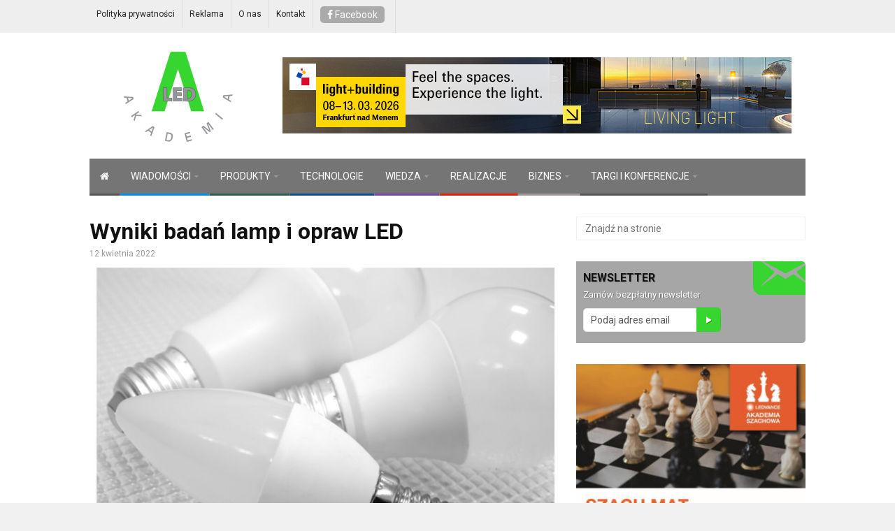

--- FILE ---
content_type: text/html; charset=utf-8
request_url: https://www.google.com/recaptcha/api2/anchor?ar=1&k=6Lc_3D4lAAAAAG3K_a80-eHV27H-ZpecZZ96vNdq&co=aHR0cHM6Ly9ha2FkZW1pYWxlZC5wbDo0NDM.&hl=en&v=N67nZn4AqZkNcbeMu4prBgzg&size=invisible&anchor-ms=20000&execute-ms=30000&cb=sicor3kg46u0
body_size: 48527
content:
<!DOCTYPE HTML><html dir="ltr" lang="en"><head><meta http-equiv="Content-Type" content="text/html; charset=UTF-8">
<meta http-equiv="X-UA-Compatible" content="IE=edge">
<title>reCAPTCHA</title>
<style type="text/css">
/* cyrillic-ext */
@font-face {
  font-family: 'Roboto';
  font-style: normal;
  font-weight: 400;
  font-stretch: 100%;
  src: url(//fonts.gstatic.com/s/roboto/v48/KFO7CnqEu92Fr1ME7kSn66aGLdTylUAMa3GUBHMdazTgWw.woff2) format('woff2');
  unicode-range: U+0460-052F, U+1C80-1C8A, U+20B4, U+2DE0-2DFF, U+A640-A69F, U+FE2E-FE2F;
}
/* cyrillic */
@font-face {
  font-family: 'Roboto';
  font-style: normal;
  font-weight: 400;
  font-stretch: 100%;
  src: url(//fonts.gstatic.com/s/roboto/v48/KFO7CnqEu92Fr1ME7kSn66aGLdTylUAMa3iUBHMdazTgWw.woff2) format('woff2');
  unicode-range: U+0301, U+0400-045F, U+0490-0491, U+04B0-04B1, U+2116;
}
/* greek-ext */
@font-face {
  font-family: 'Roboto';
  font-style: normal;
  font-weight: 400;
  font-stretch: 100%;
  src: url(//fonts.gstatic.com/s/roboto/v48/KFO7CnqEu92Fr1ME7kSn66aGLdTylUAMa3CUBHMdazTgWw.woff2) format('woff2');
  unicode-range: U+1F00-1FFF;
}
/* greek */
@font-face {
  font-family: 'Roboto';
  font-style: normal;
  font-weight: 400;
  font-stretch: 100%;
  src: url(//fonts.gstatic.com/s/roboto/v48/KFO7CnqEu92Fr1ME7kSn66aGLdTylUAMa3-UBHMdazTgWw.woff2) format('woff2');
  unicode-range: U+0370-0377, U+037A-037F, U+0384-038A, U+038C, U+038E-03A1, U+03A3-03FF;
}
/* math */
@font-face {
  font-family: 'Roboto';
  font-style: normal;
  font-weight: 400;
  font-stretch: 100%;
  src: url(//fonts.gstatic.com/s/roboto/v48/KFO7CnqEu92Fr1ME7kSn66aGLdTylUAMawCUBHMdazTgWw.woff2) format('woff2');
  unicode-range: U+0302-0303, U+0305, U+0307-0308, U+0310, U+0312, U+0315, U+031A, U+0326-0327, U+032C, U+032F-0330, U+0332-0333, U+0338, U+033A, U+0346, U+034D, U+0391-03A1, U+03A3-03A9, U+03B1-03C9, U+03D1, U+03D5-03D6, U+03F0-03F1, U+03F4-03F5, U+2016-2017, U+2034-2038, U+203C, U+2040, U+2043, U+2047, U+2050, U+2057, U+205F, U+2070-2071, U+2074-208E, U+2090-209C, U+20D0-20DC, U+20E1, U+20E5-20EF, U+2100-2112, U+2114-2115, U+2117-2121, U+2123-214F, U+2190, U+2192, U+2194-21AE, U+21B0-21E5, U+21F1-21F2, U+21F4-2211, U+2213-2214, U+2216-22FF, U+2308-230B, U+2310, U+2319, U+231C-2321, U+2336-237A, U+237C, U+2395, U+239B-23B7, U+23D0, U+23DC-23E1, U+2474-2475, U+25AF, U+25B3, U+25B7, U+25BD, U+25C1, U+25CA, U+25CC, U+25FB, U+266D-266F, U+27C0-27FF, U+2900-2AFF, U+2B0E-2B11, U+2B30-2B4C, U+2BFE, U+3030, U+FF5B, U+FF5D, U+1D400-1D7FF, U+1EE00-1EEFF;
}
/* symbols */
@font-face {
  font-family: 'Roboto';
  font-style: normal;
  font-weight: 400;
  font-stretch: 100%;
  src: url(//fonts.gstatic.com/s/roboto/v48/KFO7CnqEu92Fr1ME7kSn66aGLdTylUAMaxKUBHMdazTgWw.woff2) format('woff2');
  unicode-range: U+0001-000C, U+000E-001F, U+007F-009F, U+20DD-20E0, U+20E2-20E4, U+2150-218F, U+2190, U+2192, U+2194-2199, U+21AF, U+21E6-21F0, U+21F3, U+2218-2219, U+2299, U+22C4-22C6, U+2300-243F, U+2440-244A, U+2460-24FF, U+25A0-27BF, U+2800-28FF, U+2921-2922, U+2981, U+29BF, U+29EB, U+2B00-2BFF, U+4DC0-4DFF, U+FFF9-FFFB, U+10140-1018E, U+10190-1019C, U+101A0, U+101D0-101FD, U+102E0-102FB, U+10E60-10E7E, U+1D2C0-1D2D3, U+1D2E0-1D37F, U+1F000-1F0FF, U+1F100-1F1AD, U+1F1E6-1F1FF, U+1F30D-1F30F, U+1F315, U+1F31C, U+1F31E, U+1F320-1F32C, U+1F336, U+1F378, U+1F37D, U+1F382, U+1F393-1F39F, U+1F3A7-1F3A8, U+1F3AC-1F3AF, U+1F3C2, U+1F3C4-1F3C6, U+1F3CA-1F3CE, U+1F3D4-1F3E0, U+1F3ED, U+1F3F1-1F3F3, U+1F3F5-1F3F7, U+1F408, U+1F415, U+1F41F, U+1F426, U+1F43F, U+1F441-1F442, U+1F444, U+1F446-1F449, U+1F44C-1F44E, U+1F453, U+1F46A, U+1F47D, U+1F4A3, U+1F4B0, U+1F4B3, U+1F4B9, U+1F4BB, U+1F4BF, U+1F4C8-1F4CB, U+1F4D6, U+1F4DA, U+1F4DF, U+1F4E3-1F4E6, U+1F4EA-1F4ED, U+1F4F7, U+1F4F9-1F4FB, U+1F4FD-1F4FE, U+1F503, U+1F507-1F50B, U+1F50D, U+1F512-1F513, U+1F53E-1F54A, U+1F54F-1F5FA, U+1F610, U+1F650-1F67F, U+1F687, U+1F68D, U+1F691, U+1F694, U+1F698, U+1F6AD, U+1F6B2, U+1F6B9-1F6BA, U+1F6BC, U+1F6C6-1F6CF, U+1F6D3-1F6D7, U+1F6E0-1F6EA, U+1F6F0-1F6F3, U+1F6F7-1F6FC, U+1F700-1F7FF, U+1F800-1F80B, U+1F810-1F847, U+1F850-1F859, U+1F860-1F887, U+1F890-1F8AD, U+1F8B0-1F8BB, U+1F8C0-1F8C1, U+1F900-1F90B, U+1F93B, U+1F946, U+1F984, U+1F996, U+1F9E9, U+1FA00-1FA6F, U+1FA70-1FA7C, U+1FA80-1FA89, U+1FA8F-1FAC6, U+1FACE-1FADC, U+1FADF-1FAE9, U+1FAF0-1FAF8, U+1FB00-1FBFF;
}
/* vietnamese */
@font-face {
  font-family: 'Roboto';
  font-style: normal;
  font-weight: 400;
  font-stretch: 100%;
  src: url(//fonts.gstatic.com/s/roboto/v48/KFO7CnqEu92Fr1ME7kSn66aGLdTylUAMa3OUBHMdazTgWw.woff2) format('woff2');
  unicode-range: U+0102-0103, U+0110-0111, U+0128-0129, U+0168-0169, U+01A0-01A1, U+01AF-01B0, U+0300-0301, U+0303-0304, U+0308-0309, U+0323, U+0329, U+1EA0-1EF9, U+20AB;
}
/* latin-ext */
@font-face {
  font-family: 'Roboto';
  font-style: normal;
  font-weight: 400;
  font-stretch: 100%;
  src: url(//fonts.gstatic.com/s/roboto/v48/KFO7CnqEu92Fr1ME7kSn66aGLdTylUAMa3KUBHMdazTgWw.woff2) format('woff2');
  unicode-range: U+0100-02BA, U+02BD-02C5, U+02C7-02CC, U+02CE-02D7, U+02DD-02FF, U+0304, U+0308, U+0329, U+1D00-1DBF, U+1E00-1E9F, U+1EF2-1EFF, U+2020, U+20A0-20AB, U+20AD-20C0, U+2113, U+2C60-2C7F, U+A720-A7FF;
}
/* latin */
@font-face {
  font-family: 'Roboto';
  font-style: normal;
  font-weight: 400;
  font-stretch: 100%;
  src: url(//fonts.gstatic.com/s/roboto/v48/KFO7CnqEu92Fr1ME7kSn66aGLdTylUAMa3yUBHMdazQ.woff2) format('woff2');
  unicode-range: U+0000-00FF, U+0131, U+0152-0153, U+02BB-02BC, U+02C6, U+02DA, U+02DC, U+0304, U+0308, U+0329, U+2000-206F, U+20AC, U+2122, U+2191, U+2193, U+2212, U+2215, U+FEFF, U+FFFD;
}
/* cyrillic-ext */
@font-face {
  font-family: 'Roboto';
  font-style: normal;
  font-weight: 500;
  font-stretch: 100%;
  src: url(//fonts.gstatic.com/s/roboto/v48/KFO7CnqEu92Fr1ME7kSn66aGLdTylUAMa3GUBHMdazTgWw.woff2) format('woff2');
  unicode-range: U+0460-052F, U+1C80-1C8A, U+20B4, U+2DE0-2DFF, U+A640-A69F, U+FE2E-FE2F;
}
/* cyrillic */
@font-face {
  font-family: 'Roboto';
  font-style: normal;
  font-weight: 500;
  font-stretch: 100%;
  src: url(//fonts.gstatic.com/s/roboto/v48/KFO7CnqEu92Fr1ME7kSn66aGLdTylUAMa3iUBHMdazTgWw.woff2) format('woff2');
  unicode-range: U+0301, U+0400-045F, U+0490-0491, U+04B0-04B1, U+2116;
}
/* greek-ext */
@font-face {
  font-family: 'Roboto';
  font-style: normal;
  font-weight: 500;
  font-stretch: 100%;
  src: url(//fonts.gstatic.com/s/roboto/v48/KFO7CnqEu92Fr1ME7kSn66aGLdTylUAMa3CUBHMdazTgWw.woff2) format('woff2');
  unicode-range: U+1F00-1FFF;
}
/* greek */
@font-face {
  font-family: 'Roboto';
  font-style: normal;
  font-weight: 500;
  font-stretch: 100%;
  src: url(//fonts.gstatic.com/s/roboto/v48/KFO7CnqEu92Fr1ME7kSn66aGLdTylUAMa3-UBHMdazTgWw.woff2) format('woff2');
  unicode-range: U+0370-0377, U+037A-037F, U+0384-038A, U+038C, U+038E-03A1, U+03A3-03FF;
}
/* math */
@font-face {
  font-family: 'Roboto';
  font-style: normal;
  font-weight: 500;
  font-stretch: 100%;
  src: url(//fonts.gstatic.com/s/roboto/v48/KFO7CnqEu92Fr1ME7kSn66aGLdTylUAMawCUBHMdazTgWw.woff2) format('woff2');
  unicode-range: U+0302-0303, U+0305, U+0307-0308, U+0310, U+0312, U+0315, U+031A, U+0326-0327, U+032C, U+032F-0330, U+0332-0333, U+0338, U+033A, U+0346, U+034D, U+0391-03A1, U+03A3-03A9, U+03B1-03C9, U+03D1, U+03D5-03D6, U+03F0-03F1, U+03F4-03F5, U+2016-2017, U+2034-2038, U+203C, U+2040, U+2043, U+2047, U+2050, U+2057, U+205F, U+2070-2071, U+2074-208E, U+2090-209C, U+20D0-20DC, U+20E1, U+20E5-20EF, U+2100-2112, U+2114-2115, U+2117-2121, U+2123-214F, U+2190, U+2192, U+2194-21AE, U+21B0-21E5, U+21F1-21F2, U+21F4-2211, U+2213-2214, U+2216-22FF, U+2308-230B, U+2310, U+2319, U+231C-2321, U+2336-237A, U+237C, U+2395, U+239B-23B7, U+23D0, U+23DC-23E1, U+2474-2475, U+25AF, U+25B3, U+25B7, U+25BD, U+25C1, U+25CA, U+25CC, U+25FB, U+266D-266F, U+27C0-27FF, U+2900-2AFF, U+2B0E-2B11, U+2B30-2B4C, U+2BFE, U+3030, U+FF5B, U+FF5D, U+1D400-1D7FF, U+1EE00-1EEFF;
}
/* symbols */
@font-face {
  font-family: 'Roboto';
  font-style: normal;
  font-weight: 500;
  font-stretch: 100%;
  src: url(//fonts.gstatic.com/s/roboto/v48/KFO7CnqEu92Fr1ME7kSn66aGLdTylUAMaxKUBHMdazTgWw.woff2) format('woff2');
  unicode-range: U+0001-000C, U+000E-001F, U+007F-009F, U+20DD-20E0, U+20E2-20E4, U+2150-218F, U+2190, U+2192, U+2194-2199, U+21AF, U+21E6-21F0, U+21F3, U+2218-2219, U+2299, U+22C4-22C6, U+2300-243F, U+2440-244A, U+2460-24FF, U+25A0-27BF, U+2800-28FF, U+2921-2922, U+2981, U+29BF, U+29EB, U+2B00-2BFF, U+4DC0-4DFF, U+FFF9-FFFB, U+10140-1018E, U+10190-1019C, U+101A0, U+101D0-101FD, U+102E0-102FB, U+10E60-10E7E, U+1D2C0-1D2D3, U+1D2E0-1D37F, U+1F000-1F0FF, U+1F100-1F1AD, U+1F1E6-1F1FF, U+1F30D-1F30F, U+1F315, U+1F31C, U+1F31E, U+1F320-1F32C, U+1F336, U+1F378, U+1F37D, U+1F382, U+1F393-1F39F, U+1F3A7-1F3A8, U+1F3AC-1F3AF, U+1F3C2, U+1F3C4-1F3C6, U+1F3CA-1F3CE, U+1F3D4-1F3E0, U+1F3ED, U+1F3F1-1F3F3, U+1F3F5-1F3F7, U+1F408, U+1F415, U+1F41F, U+1F426, U+1F43F, U+1F441-1F442, U+1F444, U+1F446-1F449, U+1F44C-1F44E, U+1F453, U+1F46A, U+1F47D, U+1F4A3, U+1F4B0, U+1F4B3, U+1F4B9, U+1F4BB, U+1F4BF, U+1F4C8-1F4CB, U+1F4D6, U+1F4DA, U+1F4DF, U+1F4E3-1F4E6, U+1F4EA-1F4ED, U+1F4F7, U+1F4F9-1F4FB, U+1F4FD-1F4FE, U+1F503, U+1F507-1F50B, U+1F50D, U+1F512-1F513, U+1F53E-1F54A, U+1F54F-1F5FA, U+1F610, U+1F650-1F67F, U+1F687, U+1F68D, U+1F691, U+1F694, U+1F698, U+1F6AD, U+1F6B2, U+1F6B9-1F6BA, U+1F6BC, U+1F6C6-1F6CF, U+1F6D3-1F6D7, U+1F6E0-1F6EA, U+1F6F0-1F6F3, U+1F6F7-1F6FC, U+1F700-1F7FF, U+1F800-1F80B, U+1F810-1F847, U+1F850-1F859, U+1F860-1F887, U+1F890-1F8AD, U+1F8B0-1F8BB, U+1F8C0-1F8C1, U+1F900-1F90B, U+1F93B, U+1F946, U+1F984, U+1F996, U+1F9E9, U+1FA00-1FA6F, U+1FA70-1FA7C, U+1FA80-1FA89, U+1FA8F-1FAC6, U+1FACE-1FADC, U+1FADF-1FAE9, U+1FAF0-1FAF8, U+1FB00-1FBFF;
}
/* vietnamese */
@font-face {
  font-family: 'Roboto';
  font-style: normal;
  font-weight: 500;
  font-stretch: 100%;
  src: url(//fonts.gstatic.com/s/roboto/v48/KFO7CnqEu92Fr1ME7kSn66aGLdTylUAMa3OUBHMdazTgWw.woff2) format('woff2');
  unicode-range: U+0102-0103, U+0110-0111, U+0128-0129, U+0168-0169, U+01A0-01A1, U+01AF-01B0, U+0300-0301, U+0303-0304, U+0308-0309, U+0323, U+0329, U+1EA0-1EF9, U+20AB;
}
/* latin-ext */
@font-face {
  font-family: 'Roboto';
  font-style: normal;
  font-weight: 500;
  font-stretch: 100%;
  src: url(//fonts.gstatic.com/s/roboto/v48/KFO7CnqEu92Fr1ME7kSn66aGLdTylUAMa3KUBHMdazTgWw.woff2) format('woff2');
  unicode-range: U+0100-02BA, U+02BD-02C5, U+02C7-02CC, U+02CE-02D7, U+02DD-02FF, U+0304, U+0308, U+0329, U+1D00-1DBF, U+1E00-1E9F, U+1EF2-1EFF, U+2020, U+20A0-20AB, U+20AD-20C0, U+2113, U+2C60-2C7F, U+A720-A7FF;
}
/* latin */
@font-face {
  font-family: 'Roboto';
  font-style: normal;
  font-weight: 500;
  font-stretch: 100%;
  src: url(//fonts.gstatic.com/s/roboto/v48/KFO7CnqEu92Fr1ME7kSn66aGLdTylUAMa3yUBHMdazQ.woff2) format('woff2');
  unicode-range: U+0000-00FF, U+0131, U+0152-0153, U+02BB-02BC, U+02C6, U+02DA, U+02DC, U+0304, U+0308, U+0329, U+2000-206F, U+20AC, U+2122, U+2191, U+2193, U+2212, U+2215, U+FEFF, U+FFFD;
}
/* cyrillic-ext */
@font-face {
  font-family: 'Roboto';
  font-style: normal;
  font-weight: 900;
  font-stretch: 100%;
  src: url(//fonts.gstatic.com/s/roboto/v48/KFO7CnqEu92Fr1ME7kSn66aGLdTylUAMa3GUBHMdazTgWw.woff2) format('woff2');
  unicode-range: U+0460-052F, U+1C80-1C8A, U+20B4, U+2DE0-2DFF, U+A640-A69F, U+FE2E-FE2F;
}
/* cyrillic */
@font-face {
  font-family: 'Roboto';
  font-style: normal;
  font-weight: 900;
  font-stretch: 100%;
  src: url(//fonts.gstatic.com/s/roboto/v48/KFO7CnqEu92Fr1ME7kSn66aGLdTylUAMa3iUBHMdazTgWw.woff2) format('woff2');
  unicode-range: U+0301, U+0400-045F, U+0490-0491, U+04B0-04B1, U+2116;
}
/* greek-ext */
@font-face {
  font-family: 'Roboto';
  font-style: normal;
  font-weight: 900;
  font-stretch: 100%;
  src: url(//fonts.gstatic.com/s/roboto/v48/KFO7CnqEu92Fr1ME7kSn66aGLdTylUAMa3CUBHMdazTgWw.woff2) format('woff2');
  unicode-range: U+1F00-1FFF;
}
/* greek */
@font-face {
  font-family: 'Roboto';
  font-style: normal;
  font-weight: 900;
  font-stretch: 100%;
  src: url(//fonts.gstatic.com/s/roboto/v48/KFO7CnqEu92Fr1ME7kSn66aGLdTylUAMa3-UBHMdazTgWw.woff2) format('woff2');
  unicode-range: U+0370-0377, U+037A-037F, U+0384-038A, U+038C, U+038E-03A1, U+03A3-03FF;
}
/* math */
@font-face {
  font-family: 'Roboto';
  font-style: normal;
  font-weight: 900;
  font-stretch: 100%;
  src: url(//fonts.gstatic.com/s/roboto/v48/KFO7CnqEu92Fr1ME7kSn66aGLdTylUAMawCUBHMdazTgWw.woff2) format('woff2');
  unicode-range: U+0302-0303, U+0305, U+0307-0308, U+0310, U+0312, U+0315, U+031A, U+0326-0327, U+032C, U+032F-0330, U+0332-0333, U+0338, U+033A, U+0346, U+034D, U+0391-03A1, U+03A3-03A9, U+03B1-03C9, U+03D1, U+03D5-03D6, U+03F0-03F1, U+03F4-03F5, U+2016-2017, U+2034-2038, U+203C, U+2040, U+2043, U+2047, U+2050, U+2057, U+205F, U+2070-2071, U+2074-208E, U+2090-209C, U+20D0-20DC, U+20E1, U+20E5-20EF, U+2100-2112, U+2114-2115, U+2117-2121, U+2123-214F, U+2190, U+2192, U+2194-21AE, U+21B0-21E5, U+21F1-21F2, U+21F4-2211, U+2213-2214, U+2216-22FF, U+2308-230B, U+2310, U+2319, U+231C-2321, U+2336-237A, U+237C, U+2395, U+239B-23B7, U+23D0, U+23DC-23E1, U+2474-2475, U+25AF, U+25B3, U+25B7, U+25BD, U+25C1, U+25CA, U+25CC, U+25FB, U+266D-266F, U+27C0-27FF, U+2900-2AFF, U+2B0E-2B11, U+2B30-2B4C, U+2BFE, U+3030, U+FF5B, U+FF5D, U+1D400-1D7FF, U+1EE00-1EEFF;
}
/* symbols */
@font-face {
  font-family: 'Roboto';
  font-style: normal;
  font-weight: 900;
  font-stretch: 100%;
  src: url(//fonts.gstatic.com/s/roboto/v48/KFO7CnqEu92Fr1ME7kSn66aGLdTylUAMaxKUBHMdazTgWw.woff2) format('woff2');
  unicode-range: U+0001-000C, U+000E-001F, U+007F-009F, U+20DD-20E0, U+20E2-20E4, U+2150-218F, U+2190, U+2192, U+2194-2199, U+21AF, U+21E6-21F0, U+21F3, U+2218-2219, U+2299, U+22C4-22C6, U+2300-243F, U+2440-244A, U+2460-24FF, U+25A0-27BF, U+2800-28FF, U+2921-2922, U+2981, U+29BF, U+29EB, U+2B00-2BFF, U+4DC0-4DFF, U+FFF9-FFFB, U+10140-1018E, U+10190-1019C, U+101A0, U+101D0-101FD, U+102E0-102FB, U+10E60-10E7E, U+1D2C0-1D2D3, U+1D2E0-1D37F, U+1F000-1F0FF, U+1F100-1F1AD, U+1F1E6-1F1FF, U+1F30D-1F30F, U+1F315, U+1F31C, U+1F31E, U+1F320-1F32C, U+1F336, U+1F378, U+1F37D, U+1F382, U+1F393-1F39F, U+1F3A7-1F3A8, U+1F3AC-1F3AF, U+1F3C2, U+1F3C4-1F3C6, U+1F3CA-1F3CE, U+1F3D4-1F3E0, U+1F3ED, U+1F3F1-1F3F3, U+1F3F5-1F3F7, U+1F408, U+1F415, U+1F41F, U+1F426, U+1F43F, U+1F441-1F442, U+1F444, U+1F446-1F449, U+1F44C-1F44E, U+1F453, U+1F46A, U+1F47D, U+1F4A3, U+1F4B0, U+1F4B3, U+1F4B9, U+1F4BB, U+1F4BF, U+1F4C8-1F4CB, U+1F4D6, U+1F4DA, U+1F4DF, U+1F4E3-1F4E6, U+1F4EA-1F4ED, U+1F4F7, U+1F4F9-1F4FB, U+1F4FD-1F4FE, U+1F503, U+1F507-1F50B, U+1F50D, U+1F512-1F513, U+1F53E-1F54A, U+1F54F-1F5FA, U+1F610, U+1F650-1F67F, U+1F687, U+1F68D, U+1F691, U+1F694, U+1F698, U+1F6AD, U+1F6B2, U+1F6B9-1F6BA, U+1F6BC, U+1F6C6-1F6CF, U+1F6D3-1F6D7, U+1F6E0-1F6EA, U+1F6F0-1F6F3, U+1F6F7-1F6FC, U+1F700-1F7FF, U+1F800-1F80B, U+1F810-1F847, U+1F850-1F859, U+1F860-1F887, U+1F890-1F8AD, U+1F8B0-1F8BB, U+1F8C0-1F8C1, U+1F900-1F90B, U+1F93B, U+1F946, U+1F984, U+1F996, U+1F9E9, U+1FA00-1FA6F, U+1FA70-1FA7C, U+1FA80-1FA89, U+1FA8F-1FAC6, U+1FACE-1FADC, U+1FADF-1FAE9, U+1FAF0-1FAF8, U+1FB00-1FBFF;
}
/* vietnamese */
@font-face {
  font-family: 'Roboto';
  font-style: normal;
  font-weight: 900;
  font-stretch: 100%;
  src: url(//fonts.gstatic.com/s/roboto/v48/KFO7CnqEu92Fr1ME7kSn66aGLdTylUAMa3OUBHMdazTgWw.woff2) format('woff2');
  unicode-range: U+0102-0103, U+0110-0111, U+0128-0129, U+0168-0169, U+01A0-01A1, U+01AF-01B0, U+0300-0301, U+0303-0304, U+0308-0309, U+0323, U+0329, U+1EA0-1EF9, U+20AB;
}
/* latin-ext */
@font-face {
  font-family: 'Roboto';
  font-style: normal;
  font-weight: 900;
  font-stretch: 100%;
  src: url(//fonts.gstatic.com/s/roboto/v48/KFO7CnqEu92Fr1ME7kSn66aGLdTylUAMa3KUBHMdazTgWw.woff2) format('woff2');
  unicode-range: U+0100-02BA, U+02BD-02C5, U+02C7-02CC, U+02CE-02D7, U+02DD-02FF, U+0304, U+0308, U+0329, U+1D00-1DBF, U+1E00-1E9F, U+1EF2-1EFF, U+2020, U+20A0-20AB, U+20AD-20C0, U+2113, U+2C60-2C7F, U+A720-A7FF;
}
/* latin */
@font-face {
  font-family: 'Roboto';
  font-style: normal;
  font-weight: 900;
  font-stretch: 100%;
  src: url(//fonts.gstatic.com/s/roboto/v48/KFO7CnqEu92Fr1ME7kSn66aGLdTylUAMa3yUBHMdazQ.woff2) format('woff2');
  unicode-range: U+0000-00FF, U+0131, U+0152-0153, U+02BB-02BC, U+02C6, U+02DA, U+02DC, U+0304, U+0308, U+0329, U+2000-206F, U+20AC, U+2122, U+2191, U+2193, U+2212, U+2215, U+FEFF, U+FFFD;
}

</style>
<link rel="stylesheet" type="text/css" href="https://www.gstatic.com/recaptcha/releases/N67nZn4AqZkNcbeMu4prBgzg/styles__ltr.css">
<script nonce="0h27g-5e12VXZidjet7B5Q" type="text/javascript">window['__recaptcha_api'] = 'https://www.google.com/recaptcha/api2/';</script>
<script type="text/javascript" src="https://www.gstatic.com/recaptcha/releases/N67nZn4AqZkNcbeMu4prBgzg/recaptcha__en.js" nonce="0h27g-5e12VXZidjet7B5Q">
      
    </script></head>
<body><div id="rc-anchor-alert" class="rc-anchor-alert"></div>
<input type="hidden" id="recaptcha-token" value="[base64]">
<script type="text/javascript" nonce="0h27g-5e12VXZidjet7B5Q">
      recaptcha.anchor.Main.init("[\x22ainput\x22,[\x22bgdata\x22,\x22\x22,\[base64]/[base64]/[base64]/[base64]/[base64]/[base64]/KGcoTywyNTMsTy5PKSxVRyhPLEMpKTpnKE8sMjUzLEMpLE8pKSxsKSksTykpfSxieT1mdW5jdGlvbihDLE8sdSxsKXtmb3IobD0odT1SKEMpLDApO08+MDtPLS0pbD1sPDw4fFooQyk7ZyhDLHUsbCl9LFVHPWZ1bmN0aW9uKEMsTyl7Qy5pLmxlbmd0aD4xMDQ/[base64]/[base64]/[base64]/[base64]/[base64]/[base64]/[base64]\\u003d\x22,\[base64]\\u003d\x22,\x22YcK5wow7S8Kpw5Arwr7Clx0Vwo1Aw4nDgBTDljshKMOwFMOEcjdzwoM6ZsKYHMOeTRp7NnDDvQ3DhHDCgx/DmsOidcOYwrHDtBNywr4ZXMKGBwnCv8OAw79Oe1tPw4YHw4h/bsOqwoUyPHHDmTc4wpxhwpkqSm8Iw6fDlcOCUnHCqynCrsK2Z8KxLMKbIAZDYMK7w4LCg8KpwotmSMK0w6lBNDcDci/[base64]/M8Kuwp1Sw7sawpHDkcOVP8KrF8Oyw5rCicOgSFTDgMKLw6XDlA4Zwrp2w6/CusKELMKgNsOKLwZawpFwW8OaOm8XwpXDtwLDumFnwqpuEBTDisKXH2t/DD3DjcOWwpcGC8KWw5/CtsOVw5zDgyMVRm3Ct8KywqLDkW0LwpPDrsOUwpo3wqvDkMKFwqbCo8KIWy4+wo3CokHDtnYWwrvCicKRwqIvIsKjw4lMLcKMwq0cPsK9wq7CtcKiS8OABcKgw6/Cg1rDr8Kkw543acO0DsKvcsOyw7fCvcOdNMOscwbDnxA8w7Bgw5bDuMO1AMOmAMOtHsO+D38mcRPCuRPChcKFCTxAw7chw6jDsVNzPhzCrhVJeMObIcOcw63DusOBwrDCuhTCgUvDlE9+w4/CkjfCoMO5wrnDggvDjMKBwodWw4Fhw70Ow440KSvClBnDpXcDw6XCmy5lP8OcwrUBwrp5BsKhw4jCjMOGLMKjwqjDthnChCTCkhvDiMKjJQcKwrl/TGwewrDDj04BFjrCp8KbH8KxO1HDssOrY8OtXMKfZ0XDsgfCssOjaWgSfsOeSMKfwqnDv0bDrXUTwrnDisOHc8O1w5PCn1fDtcOdw7vDoMKlMMOuwqXDjgpVw6RcPcKzw4fDuENybVTDvBtDw4/CusK4csOWw4LDg8KeJsKAw6R/WcO/[base64]/[base64]/DpU/CmsOZwofDul4zNB7Dh8OMwqsPw67CksOxw5jDq0nCgggXGWUnD8O4wo9dXcOqw4DCpsKIfsKRTMK7w7cgwoXDtkfCncKfQEMJLjDDnsKGJcOiwo7DnsKiZBbChwbDt1tcwqjCh8Oxw6o/wovCpUjDnUTDsiRra3w3I8KeYMOvTsOfw7hDwqwJCCHDmlIbw55bIl3DhcONwrlJccOywpQkPnN+wqpjw64qY8OHSy3Dq3EZc8ORWyYtSMO6wp4ew7nDiMOASQDDgADDgzjDosOleSvCq8O0w7/DsibDncOIwprDkUhlwpnCo8KlHTdCw6Fvw4NFXjPDnkQIDMOhwr8/wpfDn002wpYEYcKSa8KrwqTCqcKDwpTCp2pzwrBgw77CrcOJwp3DsUPDsMOnDMKOwpvCoDNEJk0yMBrCiMK2w5tkw4Bewqk0MsKAO8K7wonDpCvCngYQw4JWFWDDgsKrwqdMUG5rIsOPwrM1ecO/YFdkw5g2woJ4IwnDn8OMw53ClcO5OSR4w5jDiMKmwrzDowvClkzDhHPCo8Ojw4VHw4UEw4/Coh3CmBBewqgHa3PDs8KLPUPDm8KBKUDCucKOQ8ODTDzDqsOzw4zCuW1kHsOiw5XDvCMZw7kGwq3DpCNmw4wQRn5+WcK8w4pEw506w69qFlhNw4I/wppCFkszN8Oxw6HDm3wdw6JATh4Bb3XCvMKbw6FLQ8O3dMO2a8OxdcKkwonCo2gsw7/Cs8K+GMK7w4dnJMOzdRp6M2FjwoxRwpZbEsO0L3XDlQwnO8ONwonDu8K1w6QZOQzDscOhbWdpEcKKwpHCnMKLw6jDosOowoXDm8Ofw5PCpnxGR8KMwroZUQkNw4/Drg7Dj8OIw7/DhMOJcMOTwprCisK1wqnCgyBPwqcRXcO6woVewpxvw7bDvMObFGPCsnjCtgJtwrIQP8OBwrHDosKWQMOJw7jCuMKlw51tPTrDiMKRwrXCuMO/[base64]/Ch8O/H2kfPcOiw5FBcihJIUXCkMOrY2YhBAfCtWkbw7bCrQh1wq3CpBLDmz9zw4bCjMOIaxjCmMOyd8KEw6pCeMOuwr8kw61AwoDDm8O0wos1bgHDn8ODVFgVwo/CuBprOcOUCwTDnBMnSWTDgcKrVnTCqMKQw4BwwqPChsKoK8O/UiXDhMOoDFBxfHdGQsOGEm4VwoM6GsKLw5zCmUY/NGTCtlrCuwRVCMKZwrcLU3I7VxrCo8K5w7o8EMKMQMKnbQpKwpVlwonCgm3Ck8KKw5HChMKRw6HDpWsEwqzCmmUMwq/[base64]/RMOtw43CqsKwTMOSw6XDi8Knw6bCs3YQZMOjw4rDu8KWw4EcTGcMMcOnwp7DjF5Vw7kjw47DnWNCwovDkEzCmMKNw7nDsMOdwrrCs8KeYcOvJsKuGsOgwqlUwotMwrxww6/CucOZw5YJXcKDHkzCkyrDjznCq8OZw4TCgnPCksK+RjpQeynCkRrDoMORWMKYb3/CscK+Pn4BQ8OJU37CjMKrFsO1w7BdfFgewqbDn8KFwrfCoQ4swovDuMKOa8K+I8K5XTfDvjBQXTvDhjXChB/DhgMXwrNnHcOBw4N8IcOQbMKQIsObwr5sBDbDosK8w6AKJ8O5wqhSwonCoDBIw4bDhRFnfTl3IAzCk8KXw4d+woHDgsKIw6M7w6nCsU4Fw7UlYMKAMMOcRcKAwrzCksK/TjjDj11Twr4wwqEwwrYnw4BBF8Kaw4zClBgoC8OLIUrDvcOKCEbDqgFMI1LDlg/DrUPCtMK8wo9hw65wEhTDuBUNwqrCpsK2w6ZvasKWaQnCvB/[base64]/DrjgpQ8OZJsKcR8KGw6xkw7NOwrvDj8KIwqTCnjTCkMOnwqsUw5fCmlzDp0pBGT4OMAbCl8KmwrgiHMKlwp5Ywq8Pw58GcMK+w4zDgsOobW1YLcOTwo9pw5nCkjpsGMO0WE/CocOgOsKOWMOfw7NDw6YRfsODLMOkCsOXw5DDm8KMw5bCrcO2Kx3CjMOuwr0Cw6LDiH9xwpBewp/DrRcswqnCh10kwoTDt8KwaigkBsOyw6BAaw7Dtn3DuMOawrkTw4/CkGHDgMKpw4YHZw8kwoklw4HDnMKHccKXwo/DjMKaw5Y+w5TCoMOLwrdQA8Ozwqcjw6HCoi8rCSs2w5XDqngXw6zCr8K/LMOVwrJ8FcKQUMOmwotewqTCocK/wo7DpRTClljDpRvDjQnCtsOEVBXDkMOEw59felDDmyjCkGfDlC7ClwIGwpfCt8KEIRo2wpcmw5nDocOwwoglJ8KmU8OWw4ASw5xgB8OhwrzCoMKww5IeYcO1ZUnCow/DoMKJaF3CkjNDGsOUwpwnw6nChMKNGgzCpjs+YMKJK8KjMDg/w5gDH8ORHsOgV8KOwpJ8wqZ1ZsO2w4UbYCYqwo4lTsKWw5tAw4pJw4jCk2pQGMOywrsIw6ERw4HCjsKqwqnClMKpMMKfYkthw48naMKlwqrCiyrCpsKXwrLCn8KjNh/DjjPCnsKIYcKYPFkJdFpTw63Cm8Oyw6Eaw5RHw7hhw7hXCk1xGlkBwpDCg0FcI8ONworCtcKjPwvCtMKqS2Z1wqZLBsOZwp3Ci8Ocw51IJ01OwpRvWcKUFRPDpMK1wognw7LDrsO1I8KUC8O5dcOwHsK2w5TDkcOQwozDryfCqMOoZcOpwrB9Bk/[base64]/OcKuwpMQB1Abw6UVwpfDisKIwpZFTAHCgFrDhMK4w4AowpFEwqjDsTlOJcObWjlVw5TDkWzDq8Obw5dswpnDv8KxA3hCaMOgw53Dp8KPEcOww5NJw4Qhw7pDF8OqwrLCmcOBw6LDgcO2w7wUUcO2D0vDhQgxwqVlwrkRXMOdDyomQQzDqcKdFAhZLTxNwq4iw5/ChB/DgzF7w7MSbsOZZsO2wrV3YcOkKmYfwrjCuMKsV8O6wq/DhlVaGsKOw7fChMOvbTPDi8O0QsOwwrnDjsKQDMOeScOCwqjDul8lwpU6wpnDrntHesKTZxJrw5TClg/Cu8OVUcORX8OJw73CtsO5ZsO0wq3DrsODwq9rJUsDwobDicKFw4AOPcO6c8K5w49fIMK0wrwKwr3CksOGRsO+w5LDhcKWF3rDrDvDnsKNw47Cv8KJZUl0PMO5BcOWwo4Vw5cOJWxnVzR6w6/DlA7Ct8K0dADDh0rCv0YzSibCoC4CNsKPYcOaQULCtlvDnMKtwqViw6FXBRzDpsKKw4QGXkfCpg/[base64]/[base64]/Ds8OJEMO7w6s5MMOnw6owwqV2w6rCu8K/KsOiwpHCnsK7XsOmw7zDhsO2w5HDmU3DrjFBw7NNdsObwpvChcKUacK/w5jCu8OBJwFiw7/[base64]/DoF3DtwNZwrouUTfCq184w5nDtAENwqfCmsK/w7TCoBDDuMKhw5dFwrzDusKiw4kwwpcXw43DkTTCusKaJA8VCcKBGgcKRcOlwp/CkMOCw6rCiMKGw4jCj8KgVT/DvsOEworDm8KqGVAKw5xFaxNZJsKcNMO+S8OywqsSw4Q/[base64]/wpbDkMKpdR/[base64]/w690wo7CtGsBBUpEwox1w4XCrsK8SUk+MsOaw4g+XkRdwqxZw7VKEHEWw4DCuxXDi3UQV8KkQDvCmsObPHdWEFfCtMOPwpvCrhkqacOlw7vCizhRDArDlAjDiix/wpFtHMKAw5fChMKMNi8Ow4rCkCfCiUJHwpAlw4TDrmgJaB4cwrrDgcKbJMKeUCbCjE3DiMK5wp3DtENoScK+N1/DrwLCjcOTwo1IfRzCscKzRhwJIQvCg8O9woRPw6rDtcOlw4zCkcOBwqHDoA/Dn10VI0pRw5bCi8OODy/Dp8OAwo5vwrvDg8OewoLCqsORw7DCm8OLwpbCusKBOsO5QcKTwqrCpVd7wqnCmAV0XsO2CQ8aS8OnwoVwwqlLwo3DlsOYKkhWwrwzdMO5woxEw7bCgVLChFrChXw8wpvCpHNyw5l8HmXClW/Dl8OTPsOtQR0zU8KUZ8KgP3XCtSHCv8OXJQ3Dt8Ogw7vCkysXdsOYR8OVw508f8O4w5HCpDY7w4HCsMOsFRHDlRjCncKjw4rDvADDpQ8EccKXcgLCk2LDsMO6w7QERcKoVxx8bcKTw7TClwDDksKwKMOYw6HDmcKBwqUHAW3CgFnCoihbw7pLwqvCk8KLw4vCgMKdw4/DjS12U8KUeXwqaV/DpHsgwqvDqFTCqHzClsO/wqp3w6IGK8OFQ8OEWMKCw6RIR1TDssKsw4lJbMOIRgLCmsKywqPDssOKDRfCnhQMa8K5w43Cgl7Ch1zCvzvDqMKpacOhw7NWLcOeeCIxHMOvw6/[base64]/Dh8O1w7PCrcKyw5bCt8KEw7PCkMOQw5XDgUJvfihDd8KLw40nX3TCkmLDkSLChsKET8Knw6YRUMKvE8KYe8K7RlxDdMO4DQh2H17CtSvDtHhNBcO5w4zDmMO7w6tUP2nDkRgUwqXDnFfCu3JJwqzDusKnFCbDpWvCssOaAnfDjW/Cn8OEHMOoFMKcw73Do8KcwpUIwrPCg8KDb2DClRXCgG3Ci0w8wofDkUANElc0BMOpRcKRw4fDsMKmN8OdwpwEbsKpwrfCgcOVwpTDhcKcwqDDsznCkizDq2xDYA/DlGrCvFPCusOddcOzTmIrdkHCisOxblHDsMOQwqLCj8K/PWEswqnDt1fDtMKHw757woU3CcKMI8KpbsKyOQTDkl/Do8O3O0NDw7p2wrltwrbDqkgae0c3FcOmw6FfODDCuMKQcsKUMsK9w7Btw4bDnCPCmkfCoTjDnsKJfsK2KUQ4HjIYasK/GMOVN8OGE0A3w7TCrnfDh8OWV8KLwpXCoMK3wrdiFsKhwoDCs3jCk8KPwr7CkVV2wpVtw6XCocK/wq7CpWPDkwQQwrXCocKbw6EDwoLDqiAewqLCjHlGJ8O3D8Oow4tew6hjw4/CvMO4NSt8w4J6w53Co0jDnnTDt23Dsn8Iw61/dMK6dWLDgAY+P2dObcKEwoPClD5ow5jDvMODw7zDjn1zPFsSw4DDlULCm3UrAwpta8K1wqZDX8OEw6TDkAUrOsOgw7HCqMKFQ8OTWsKUwoIANMOnXBRpFcOgw4bDmsK7w6tpwoAKQn7Coz/Cu8KOw7XDtcOSLBkkdGobG2bDg1TCry7Dkw15w5fCo0/CgwLCosKzw6YawqIgMExDJMOzw57DiBUVwpLCojVjwq/CmkoawoQOwoJ6w7cbwpTCnMOtGMOhwqt2b3xhw67CnyHCuMKtdCljwqXCoEkiRsKreRciQkllKMOaw6HDu8Kie8Obwr7ChxvCmBnCpBRww4jCrSTCnjvDv8OgI0ApwrrCuBzDtSbCkMKwYQ01XsKfw6NRCzvDgsKuw5rCp8OFbMKvwrwnZCUQXSzCqgDCscO8QcKdWT/[base64]/Dr1TDk3rDlGLDt8OgwpE5w6Rww5zCi29qwodAwqfCmn3CpMKNw4/DlsO3e8O5wqNmVxhKwrbCjcO6w6wtw7rCnsK6MwnDpiXDg0bDm8O7RMOlw6Jww7UewpxZw4Ijw6cMw6fDtcKOYMOjwo3DrsKRZcKXU8KOH8KZDcO5w6DCr1Qvw78Wwr8cwprDqlTDjk3ChyjDjWjDlC7Chy0aV1sOwpbChTXDgsKxJSsfBi/DhMKKYXrDgBXDlBrCu8K+w4DDqMKhcznDoDQMwpUQw4BJwpRMwqpmU8KvMx9GA1HCqsO5w5R5w50MFsOrwqxNwrzDpCjCn8O2fcOcwrrDhMK4TsKBw5DCtsO6ZsO6UMKRw67Ch8OJwrIWw7kuw5jDvigaw4nCoRXDk8Ktw7h8w5/CgMOoaXvDv8OfKR7CmkbDocK+PhXCosOVw43DmAM+w65Zw59Ya8KTK1RJPjAaw6p1w6PDtwcCYsOPDsKLdsO0w6bCmMOcBB/[base64]/CvTXDqcOiPyY/[base64]/[base64]/Vj0TIkfCksOcw5pQWWUWPsO/w6PDph7DksKjOjPDmRVgPwFLwqzCnAIawqEZQRTDu8OhwpXDsQjCnFvCkA0Pw4zDi8OHw6s/w6g5eWHCi8Kew5nCicOWfMOAJ8O7wo5Qw7ExbybDkMKJwrXCqgsWWVzCq8O6TcKGw5F5woTCrWlpE8OkPMKYRGfCn1UkMGvDvQPDrcOVw4YGSMKpB8K7w504RMOfIcOHwrzCll/CgMObw5IHWsO3Yws4BMORw4fCtsOwwonClmBYw6hHw4jCh0AuGzFZw6vCnz/CiUEUNxhfD0p1w6TCjAsjIgJMRsKLw6Uiwr3ChMOsR8OuwpNtFsKWEsKhXFhQw6/DjSvDlsK9wpnCjl3CsFTDoBYdPBocZAkXasK+wqFgwpNzBQMlwqrCjgRHw7zCp2MzwoAaflfCilM4w6rCicKgw4FnEWHCnz/DrcKFN8KIwq/[base64]/[base64]/CosKLwr7CqCrCrlvCp03CljvCmCd+QMODEFlIe8KdwqDDlSsew63CuSvDtMKpKcKnBQfDlsKQw4TCmjrDlTJ/w5fCiSELSm9jwoVVKsOfM8KVw4/CrEvCrWvCmcKTe8OtTl0JazEow6DDv8K5w6jCpGVicw/CkTp5FsO/WDRZWBPDomzDiQAMwogawrAPO8KAwqgywpYgwo1CK8OBUytuEwPCtA/[base64]/EBDCuMKBTcOfwq3DjsKEfsKTw6QcFcKswoopwrvCv8KWVU5Bwqcdw7p5wroMw5TDucKCSMKVwo56JwnCumNaw5EUcxslwrI0wqfDrcOmwr/DhMKZw6IWwq54E0XDrsOWwonDtnnCrMO8aMOTw4jCmsKudMOJFMOzSznDvsKyaX/DmMK1FMOzQ03CksOXZsOqw61TZ8Kjw7fDt3B3w6oxYzVAwp3DiWTDj8Opwo/DncKDPwZ1w4LDusOuwrvChFvClQFbwr9zZMOtQsOQwpTCncKqwofClUfClMOrccKiDcOVwrzDuEtydFpbQ8KKfMKoWMK1wo/CrsO4w6Mmw5hFw4PClDUBwrHDnkXDuybChgTCnDkVw63DhMORD8K4wocyWjcvw4HCg8OMLVbCm0NLwpcaw4x+N8K9ZU0pE8K/OnjDjjt7wqlQw5PDl8Oxb8K1YMOmwqlZw4nCssKnT8O3T8OqZ8O7KEgGwqPCucKcBy7Ck2fCs8Ksd18rdhkGLRLChcOgPMKYwoRkVMK1wp1eHUXDoTjCtVPCqUbCn8OUAz/DkMOMMcK7w4EVGMKoewvDq8KSPitkUcKiO3Ndw5ZkBcKYUQzCicO8wpDDgEBbYsKIBg0Bwos9w4rCp8KDIsKdWMOQw4ZawqvDj8Kbw4fDuH8aGsO1wqRCw6DDm1Eww5vDuDDCtsKYwqIAw4zDgFbDnWFDw4t6U8KPw7vCj1fCjcKrwr7DrMO/w5dIDcOmwq8QCsKTfMKCZMKzwqnDngJlw59WSWcBFXklbRzDgcKbCQ7CscO/WsK1wqHChwDDp8Ooaw0pWsOuUTA/dcOqCnHDilgPHsKrw7PCksOoEA3DsDjCo8OZwqTDnsKhc8Kpw5vDuizCt8Kiw71KwrQGKhDDpx8Vw6R7wr8EBmZtw77Cv8KUFcOiem3Dh2gPwr/DhcO5w7DDmnV+wrDDn8K4XMKzXkl4SEnCvEoQOsK+wrjCoU4zE01+XBrDi0rDqUA5wqkfAUDCvD3Dhmd/JcOEw53Cj3TDvMOmemtmw4dbeH1mw6DDl8O8w4YEwpkLw5MdwqTDvzsRdnbCrkEvScKxQsK9wqPDgmLCk2XCnzt8csKOwpMqLR/CtsKHwr7CiwjDjsOJw5PDvG9ILWLDsyfDmsKkwp11w5DCrm4wwrXDpEgXw4XDhkkoHsKbXMK9P8KYwpMIw7jDvsOUEGvDhwjDm27CkV/Dq2/[base64]/ClGfDqsOFwoXDlcOlJ8KFw4rDtsKrw5BWM8OrIMOJw4UYwpZJw41wwq52wqDDrMOXw7vCjkN4GMOsPsKPw7gRw5HChMKBwo9GATp3w5rDin5yDTTCikoUMMK5wrgdwo3ChElXwrnDr3bDj8KWwr/CvMOBw7XCksOowpNwXMO4ESHCrsKRAMKJZ8KqwoQrw7bDn34mwqDDrl9Qw4nCly5afyDCkmPCqMKNw7PDp8ONwoZbPBENw5/DucK2OcKlw7pZwqnCksOqw7nDq8OxF8O5w7jCnEEIw789dC0Xw6UqUMO0Xj9/w7kpwoHCvHkZw5DClsKKBQV+XCHCkjHDisOgw63CucOww6VLJxVXwo7Dn3jCmcOMfU1Ewq/CosK1w4U/[base64]/[base64]/CkwfCocKSwphkRsKgf3o5wp/Dm8K/[base64]/UjzCkVHCnEAZWz0cwqwtw6vDosOZwrgzSMKQBkdyFMKWDsKWdsKtwocmwrlUR8O7Klxhw5/CscO6wpnDmhBxQjPDjkdqP8K/NzTCswLDiG7DucOoeMOIw4jCssOUQMK8WE7Ck8Ovw75QwrMdfsOiw5jDlWTCicO6S0tMw5Msw6jCgkHDqAjChWwYwrVBZDPDvMOiw6fDiMKAUMKvw6XCsD/Ci2EsORTCgAYpaRphwp/CgsOSdMK6w64yw7zCgmDCosOMIkfCucOqw57CkloHw4tBwovCnlDDlcKLwoYFwqwKKlzDiw/Cs8K3w64Zw4rDncOawpDCm8KiVQ0Cw4HCmy9vOzTCucO3N8KlNMKFwqILGsKcGcOOw7xVag1MAiMjwobDqHTCq0kRDcO8SGTDisKPBxDCrsKlL8ODw6pkJGPCng8iTCjCn3ZEwqYtwqrCvklRw5IefsOsY3oWQsOrw4Irw69wUBETW8O5w7kmZsKCfMKPc8OTZj/[base64]/DmsOJw6HDoEZowpbDgsO9IWZkwq3DoMKUXMK0wr1VYWxBw4QdwrDDvl0/wqPCiQVeYxLDlS/CuiTDhMOWCcOfwoIQUR3ClwDDtirDmwfDhX1lwqxPw7EWw5nCkhjCiSLCq8O0PGzCskvCrMKFGMKDOiViFXvDnWgxwo3CpsOkw6TCiMOCwrnDqzfCmVXDjGvDvxTDgsKWB8KPwpcpwrhod2dGwpPCiWRaw7kgAQh6w78yA8KTIyzCvX5lwroCSMKUBcKOwpY5w4/Dr8OseMOeI8O8AXgow5vDicKFS31hQcK2woMdwonDgwrDhVHDscKewo47PjcOZlU0wohWw7wWw4Nhw4d4MUsNOWnCpwUcwodiwoFiw77CjMKGw6nDvynCrcKlFzrDpQvDm8KVwqZtwogKWS/[base64]/DisOfw6UBw6LDpsKzE8KkeAfDuyrCmWZPw4DCj8KBw5x4MXMGbMODcnzCjsOywqrDknh2PcOqXyLCmFFlw6XChsK0bR7DjVxww6DCty3CuARWD0/CpVcPAAJJFcKtw7PDkhXDj8KXHkoswrsjwrjCqEwoMsKoFCfDmgE1w6fDqVcwBcOuw73CnwRFe2jCrMKmTGoPUiDCllx8wp9Pw4wUdHR8w4Aaf8ObY8KhYCIhD0ZNw5fDv8KlanfDmSIYawXCv19AbsK/I8K1w6VGemJKw6AAw5/CgxrCtMKXwrVlKknDncKDFlLCkxgBw59LTzhsCHl6wojCgcKGw4rDm8KqwrnDgh/[base64]/DjwhbBMK3SV8RYUbCocKKwqjDqnhOwpQkMkg4G2Bgw5hwAzInw5ZQw508QjYdwp7DncKkw4/CpsKXwr1lC8OewojCm8KbbRrDtV/Dm8O3G8OMX8KVw6jDjsKDcCp1V3vDhXwhFMOwV8KfRG4/Sk4QwrFpwpPCiMKjewUyEsK7wpPDh8OBdMObwpjDh8KtI0rDlEFHw4gWGnFtw5l4w4HDocKgFMKBUiEMNcKYwpIpdllTeFvDjMOGwpIhw4/DiVvDsAUAaiBVwq59woPDhMOVwoY1wrHCkRXCg8O5McK5w5HDs8OzUjfDnQHDvsOEwoksSis/w4I9w793w7fCqVTDiTEnB8OWXTBwwojDnAHCtMOodsK8HMKqR8K6w53DmcK4w4ZLKSlvw73DpsONw6nDscKnwrclOcOLW8O5w5Nlwo3DuVHCs8KBw43CrmTDr3VTdxPDq8K8w48Ww67DoXXCiMOLV8KUF8Kcw4TDl8K+w4ckw4HDoS/DrcKfwqPChjXCmsOOEMOOLsO9RCbCosKuUMKSCTFNwrFiw6jDvmrDosOew7Jswr0NeG9VwrzDvMOcwqXCjcO/w4TDlcKWw4xlwodXN8KmZcOjw4jCn8KWw5bDlcKMwrQtw7/[base64]/CrXssesOBf3kWfyTCq0LDrsKqMFtcw6HDmlZRwpBCNg/DkyNawpfDjCTDtV5jOUhBwq/[base64]/CnsK+w5M/YsOwUMK/csKjAwHCocKJa8OjR8OzacKFw67DksKZQkhBw6fClsKZVGrCl8KbOcKCGcOdwo5Iwr1xb8Ksw4XDhMO+QMOKQCbCoF/DpcOIw6oUw5wBw4dow6vCunDCrG/CpRfDsCnDn8KMU8KKwoXCssOvwovDosOzw4jDgGQEI8K7QV3DsFo5w7nCsn5yw7BiIQvCohTCg3LDucONZMOJNsOEWcOaRhtfXCk1wrZkIcKdw77DuE0gw4hcwpbDlMKLfcKqw5ZKwq/[base64]/DnMKuXsKtwqczwrjChUrDg8KaW8OWQ8OjfQDDmHgRw5kUecOOwofCu0NnwoULScKbDgLDv8Osw4FSwqTCo28fw4bCh1xkw5vDsRcjwrwQw51IJ2vCqsOCLsO8w44qw7HCkMKjw6PCpmjDg8Kqc8Ksw6/DjcKBaMOTwoDClkTDu8OiEV/DoV4AW8O9wpjCq8KiLApjw4VBwrZzH3Q9W8O5wpXDu8KxwqnCs03Cl8OIw5RKGw/Co8KxOsK7woDCtT0ewq7CkcOrwpYqBsOKwqxgWsK6FhvCisOnJT3DoUDDjhHDlATDpMOBw4UVwpnCtUg+EAADw7vCmX3CpyhXAxsQLMOEccKCT3TDkMOKAVAPWxnDv0TDisORwr4xw5TDvcK5wq5Bw5kRw6PCtyzDgMKMUXTCgFzCkkdLw5PDksKww7R5V8KJw4/CnHkSw6rCpMKWwrMiw7HCjW9FHMOMHibDucOLFMO/w7okw64jGF/Dg8KZPHnCgzxMwogWasO1w6PDky7CkcKhwrBNw6TCtThwwp4Bw5fDnR/DnnDDjMKDw4bCpQvDhMKpwoHCr8OhwqYxw6jDrhFha01uwolPe8KGSMOiKsKNwpRnSwnCi1/DqUnDkcKXN13DhcKkwqPCtQ0Iw7/Cq8OQI3DCg39JRcKuXw/DhXgNHFAGA8OKCX4UTGPDiE/DjmnDscKKw73DsMKnbcOOMX3DjsKtfhZIN8Kxw61aEzPDtmNgLMK+w7rChsO6fsOgwoDCqiLDh8Opw6hPwrTDpyvDhsO0w4tCwqw2woHDh8K1FsKAw5V2wqbDkk/Dpj1tw5HCmSnDoyfDvMO1SsOvcMOZWmFCwo9cwpsPwrrDnVJydwZ6wq1zFsOqOWA5w7zCvXASQRXCnMO0MMOuwqsbwqvCgcOnMcKAw4bDkcKXOBfDmsKNfMK2w4/[base64]/ClUQ/U8KZw7XChsODw7A8Uk/Cj8O3SsO0B2TClQvDlknDqsKkOBzDuy3CrmXDu8KGwrvCsUIkD3ZiSiIcSsKiZsKtw5zCpWTDnxQqw4fClHgcP0fDhznDk8OawpjDi0M2R8OMwrckw4RrwpzDgMKHw4oYR8K0Dishwrtvw4fCkcKGRAszYgYZw55/wo0UwpzCiUrCpcKQwqcDCcKywq/Ci2HCvBTDvsKKbxrDnxlgGRzDo8KeZQcvehnDkcOfUgtPVMO/w7RrB8OHw5LCoBvDikVSw5BQG0VOw6YaV33DomLDvjPCvcOTw6rCmjNrPlnCrl4mw4jChcKaXmBIHGPDmhAuL8KAw4nCnkTDslzCicOfwo7CpCjCrl3Dh8OwwrrDvMOpFsOHwqErcm87AF/CskfDoHNGw43DosO/ZgM7C8OlwoXCp2PCtS53wrTDlEh/bMK/OErDhwPCnMKZM8O2GjXDpcOLa8Kae8KBw7rDpHBzWV/Dqmc/w71Pw5zDtsOXRsKlOsOOAcOMw6zCisOEwrpywrBWw5fDiDPCmBQcIVFAw4URw7rCsBJlSWUwVyd/wqg1KCBSCMORwo7CgyPCiRcFEcOkw55Rw7ExworDvMODwpAUEkjDpMOrCE3DjR8rwp5cwoDChsKiccKfw4prw6DChRhMKcORw63DikfDiTTDjsKcw61NwpdyCXVYwr/Dh8KCw7/CjjJ+w5fDucK3wpBAGmlTwrLDhzHCoiROw7nCkF/DqjBAwpfDmznDlHEFw5bCoj/CgMOPIMOsQcKcwoLDhCLCl8OKDcOVUihvwrfDiE3CmcOqwpLDssKGb8Ojwp/DoHdqPcKEwoPDlMKHVcOxw5TCvcOZA8Kgwqt5wrhbSzQVc8KLFsO1wrVewoUcwrxBSC9hH2XDmR7Di8O2wow9w4gewqDCuH9dOyvCilI2PMOJEgdOccKAAMKnwr3Cs8Oqw73DvHMkV8O/wo7DicOHOA3CuxZRwpjCvcO4E8KPL2ISw7DDnj8SdCo/w7YPwocuKsOHScKqCCfDjsKoeWLDh8OxJWjCn8OoSCpyMhZRZcKmwqtRITMqw5cjNDbCmwogLSNAan8JXmnDgsOwwpzCqcO7X8O+AnPCmDvCiMKlQMK0wpvDpzIKIRw+w7DCm8OMSUjDhsK1woQUWsOHw7cUw5LCqArCgMK8SAdrFxA+T8K9HGYQw7nClSDDpFTCpW/[base64]/Cl8Kxw4YDHwAGTcKaChIRFX4twrvDljfCrmd2bAMzw4vCgDwEw6bCknVIw7vDnSnCqsKwIMKhAg0+worCt8KQw6LDpcOmw6TDrcOMwpvDgcKAwp/ClmXDhnEFw4lswojDq3bDosKwCFgqTDIww7oVHGVjwokQGcOqJzxvVSzCi8KRw4vDlsKLwog2w4N9woRBXkPDpnnCtcOZVTx4w5tQXMOFcsK0wqAgKsKHw5Mzw4t8L28Kw4Mbw58QcsOQA0nCkxXDkThjw6/[base64]/Dg8K3w6VEw6PCqcOHD8KSw5PChCNCwqDCqcOwwrpvOiI2wqjCpcOnJDU8SjfDmsOyw4HCkBBdIMOswqjCuMK7w6vCo8KINFvDs27CrcKAN8O2w65KSWccajPCtExYwpvDtWQjL8O1w4rDnsO1fSQHwqQ9wo/DoHrDkGgdw4wEQ8OGDgJaw5XDmHzCjB5mOXzDgDBzUMOxKsOVwprChlQKwocpd8Khw6LCkMK7DcKVw6HDu8K0w7JGw6QsSsKkwrnCpsKMAh55TsOXVcOsAcOWwqlwfldRwpA8w48waycEEhfDtURCAcKuQkotTWsww5ZsBcKWw7HCn8OFLCgOw51SHcKgGcKAwpwicX/CnWoyXMK2ezXDrMO/FsOPwr0GDsKCw7jDrjI2w6ADw4dCYsK4PgzCjMOHGcKhwo/DoMOAwrkJdmHCm2PDiTswwr5Qw5fCo8KZT0PDkMO4N0nDvsOZYcKmQX/[base64]/CrcK2ZcOgdsOoUGwLMBPDm8OkecKyw4LDmHfCiWVlW2rDqyMdfHkVw47Di2TClRLDqB/CqsKzwpPDnMOQXMKjJcOswqMwWkdBfsOEw53Cr8KySMOAIUh2AsOMw7Vhw5DCvWNcwq7DvsOxwrYAwr54w7/Cmi7DmAbDn3vCssKjbcKiTghgwrzDm2TDnA83WGfCnyzCjcOAwr/DqMOXBUM/[base64]/CpsOYKMKQw4TDs8OuE25VVnNJw5PCjwJOwozCksOIw7nCvMO+E3/DpX9eAWkxw5DCiMKQaR8lw6HCm8KKQWAgYMKTOxtFw7g/wopiN8O/[base64]/w5LCkD8fw4hEVsOfwobCicOUwqlsacOMZCJtwp8Od8ORw4/DiS3CskkyMxtlw6UlwrnDjcK8w47DpcK9w4vDi8OJWMOlwrrDs34xYcKaZcKSw6Rpw6LDkcOgRGrDk8O0DlrCvMOFbMOOBHtHw5LCrQLDjXnDn8Okw5DCkMKxLSBZMMKxw7t4VxEnwpnDmWFOVsKVw5jDoMKJFVTDiTFjSQbCpT/DvMKPwqLCmizCqMOcw4jCnHTCjBfDjFodasO5SmQwAEXDhyBcVHsDwrXCosOlDmtJQznCr8OkwrAoGQwFfR/CksO1w5/Dq8Klw7jCsxfCuMOtw6TCjXBSwp7DmMOowr3Cg8KRXFfDncKcw4RBw6I9wrzDsMKnw5x5w4dsKENkLMO3PAHDjCXCisOtYMO/ccKVw7/Dm8OEA8O1w4oTCcOkSFrCqhhowpF/ccK7WsKmbxRFw4gMZcK2P1LCk8KQWDPCgsKRB8O3CEnCvA4tAS/ChkLCg19GL8KySWlnw5bDlgvCrMOGwrEDw79Gw5HDhcOVwpkGYHHDlcO0wqTDlDHDkcKtYMKZw7HDl1/CmXDDkcOqworDnjhJOsKhJyPChhDDvsOuw4HCvic6M2DDkWnDrsOFIsKxw77Dkg7CuXjCth9zw43DqsKjCV/CgQdnUB/DnMK6C8KvCSrDqxXCj8ObRMOqOMOLwozDlVsowpDDhcK5DRkHw5/[base64]/[base64]/[base64]/Di8K/QMK3cMK/wowPeTRUKC/CscKWUcOUQMKiHMKuwqrChQnCpjrDknJPdlxYAMKzcA7CrBTDjknDmMOCC8OeLcOwwrkNVErDtsKjw63Dj8K7L8OkwpBFw47DjGbCvTRSKVd1wrfDosODw7zCisKewrUrw5h2NsKyGV7DocK7w6U0wrPCjlfChhwaw7bDhFprKMK9w67CjWpMw50/[base64]/CpcOHc8KtMBrCtUlqw6LCgsOCwqrCnsKXGzXCrEI2wp7Cr8Kow6d1XAbCnS11w517wrjDgjVlPsOocR3Ds8KPwpV9dRZvasKKwqBVw7bClMKRwp8dwoXDiwgpw69cFMOzX8K2wrcRw7HDu8Ksw5rCjyxkAA7DgHJPL8OQw5vDg2EFA8OUCMK8wo/Cqkl8KyTDpsK1CyTCqjMJLcKfw43DhcKWRXfDj1vDhsKaLcO7L1rDnMO8IMOMwrnDvAZOwrfCjMOAQsKsb8OQwrrChCAMTRXDiCvCkT9Nwr0vwobCssKFPsKvWMKMwqIUJGt+wrzCq8Kkw6HCh8OkwrIEBCtIJsOlEcOqw7lhShBjwoNSw5HDu8O0w6kewp/DrglOwrTCgR8Pwo3Dl8O1HzzDs8O2wp5Rw5nDhC3CqFDDjcKGwotnwpnCjVzDscKuw5Mvf8OqVkrDtsK+w7NjL8KxFsK/wqBvw44kW8Orw5VxwptdUSDCgGFOwqxtQWbCnAkkZSPCvj7DhnsSwo4Lw6rDjklfQ8OBW8KxKhrCvcOowo/[base64]/[base64]/CvcKZwpYYex5jwrAMwpQuIwACHMK3B0/DgDVHSMKAwqA9w4QIwrXCuVfDrcKnYUHCgsKowoRMwrgiIsOdw7rCj3QsVsKKwqgVMVzCrlQrw6TCpgDCk8KnIcK4UcKnJMOsw6gawq3CpMOpAMO6wpPCqcOvdkg3w5wIwrjDg8O5bcOZwqFPwrfDsMKiwpx/[base64]/DiDFSbsO6CMK5XcK2w6vCoMOvQn18fh/[base64]/DosKnw7cwTcOjOMK7wr47DMK3Q8O2wr/DmTUQwpISYGTDhMKeasKKN8OnwrAEw7fCi8OiYh5QfMOFNcOBVsOTKhZLbcK+w6jDkUzDgcOqwq0gM8K/AAMHTMOTwoPCv8O7bsOlw5c5NMOPwoggJFTDrWbCjsOjwrRFUsKqw41xTV1XwrQDUMOtMcObwrcZf8KGbj8xwpDDvsOawpRbwpHDmsKKVmXChULCjzYrAcKAw4gtwovCjQ4cbl4gaVUiwpsmF0JIAcOwOlc8AX/ClcOvCsKCwoLDosOkw6HDuDgPLMKlwo3DhjlkP8O5w55eHELCjwdyd0Q0w5fCiMOFwpPDk2DDvDEHCMKaXl40wp7Dr3xPw7zDtBLCgGluw5TCgGkdRRjDhX10woHDp3vDlcKEwrY9XMKywq5DOQfDlDvCp29gK8KYw5oNQMOQJBFLKTB8UQ/[base64]/CicOPbsKJeCgbwqgMbsOpw7ZxBsOCNsOgwr5oGGZdwqDDusODSB/[base64]/V8KoWD9uwr3Dj1nCmBxqTcKCacK8bDXCt0DDm8OGw63CvsORwr0rfV/[base64]/[base64]/Cunh6wojDr8KdV3EAw4jDk2pUw5HCsFfCtMONwqocesKEwrh1HMOqCkbCsDVww4YTw4s7w7/DkQfDgsKKe1PDlQvCn1/DvSrCjB1nwr07WVnCoX/CrgosL8Krw7HDs8OcKBvDmGRYw5jDmsOlwotyC3HDkMKIf8KPPsOGwrRkEjbCncKoYjzDr8KlQX9YUcOvw7HDnxvCs8Kvw5vCmgHCrAQDw7HDusOMU8KGw5LCucKiw5HClVvDjConIsOSMU3Cl2bDi08YBcK/AAkAw5NsOjBzD8OewpfDq8KcVMKlw7bDrlsfwogHwo7CjzHDkcO8wp9gwq/[base64]/CoE5pHwvCmMO7wox3PMOnWUHDiMOPCnd1wrdFw7DDj0/[base64]/ChsO9McO0w4JBNnrDsQLCmMO7w4XCoMKhwrjDrWvChMOow57DlsKWwo3DqMODF8KxI1UtFGDCssOVw7TCrkEKVU9EXMOmfgIdwpXChB7DvMOsw5vCtMOBw77CvQTCjUVTw73CnzbClF07wrTDj8KCR8OKwoHDjsOCw71NwoB6w4/DiEwOw78GwpRae8KOwpnDuMOpLcO0wrLCgwjCo8KBwojChMKtUlbCssKHw6kCw51aw599w4FMw4DDmQrCkcKcw5jCnMKrwp/ChsKew6M2woPClyXDjkZFwpjDpxnDn8O4BFAcdgnDoADColwtWioHw6rDhcK9wrvDicOaNsONOGczw4RUwoESw57Dt8Obw65PGcKgMXMGHcOFw4AJwqAZag1Tw7E7TMKIw4Y7wqTDpcKqw6wSw5vDqsK8RMKRG8KqScO7w4jDmcO0w6MNcRwTK3oXC8KBw5/Du8Kqw5fCl8O1w4oewoEWNUw1cy3CoRF3w5g1EsOtwoTCpDDDgcKZbQHCpMKBworCusK8DsOAw6PDiMOPw73Cu0/CiUA5woDClsOQwpo8w6M9wqnDoQ\\u003d\\u003d\x22],null,[\x22conf\x22,null,\x226Lc_3D4lAAAAAG3K_a80-eHV27H-ZpecZZ96vNdq\x22,0,null,null,null,1,[21,125,63,73,95,87,41,43,42,83,102,105,109,121],[7059694,328],0,null,null,null,null,0,null,0,null,700,1,null,0,\[base64]/76lBhnEnQkZnOKMAhmv8xEZ\x22,0,0,null,null,1,null,0,0,null,null,null,0],\x22https://akademialed.pl:443\x22,null,[3,1,1],null,null,null,1,3600,[\x22https://www.google.com/intl/en/policies/privacy/\x22,\x22https://www.google.com/intl/en/policies/terms/\x22],\x22aINM6RkD9LGZo3PNYNsZJUrakaM4ic9XfyENTEJoyPs\\u003d\x22,1,0,null,1,1769608061851,0,0,[54,219],null,[11,195,179],\x22RC-CrwOyksLttbSGg\x22,null,null,null,null,null,\x220dAFcWeA7kIJM7A9RIuOCJAswZoxaCXbZ9GWA_rMVLVdN34oSoJ0JoZoBTjVin2of99NmQ4qvN404GScL1DP888yHu4n9lLtJg7Q\x22,1769690861617]");
    </script></body></html>

--- FILE ---
content_type: text/css
request_url: https://akademialed.pl/wp-content/themes/highcriteria-premium-theme/css/style.css?ver=760a71cb7e4007c8ccadc85ce03ca13a
body_size: 14116
content:
/*------------------------------------------------------------------
[Table of contents]
Tags: custom-menu
1. Body
    1.1 Clerafix
2. Wrapper
    2.1 Container
    2.2 Columns
    2.3 Main content
    2.4 Sidebar
3. Shortcodes
    3.1 Typography
    3.2 Forms
    3.3 Alerts
    3.4 Spacers
    3.5 Dividers
    3.6 Buttons
    3.7 Tabs
    3.8 Accordion
    3.9 Owl carousel (core)
    3.10 Gallery preview
    3.11 Service boxes
4. Lightbox
5. Top navigation
6. Main navigation
7. Header
    7.1 Header body
    7.2 Breaking news
8. Blog
    8.1 Global settings
    8.2 Article list view
    8.3 Article standard view
    8.4 Article small view
    8.5 Section title
    8.6 Article overlay view
9. Banners
10. Wild container
11. Content carousel
12. Footer
13. Copyright
14. Pages
    14.1 404 Page
15. Single post
16. Shop category
    16.1 Shop Single
    16.2 Shop widgets
    16.3 Shop cart
17. Main slider
18. BuddyPress
19. BBPress
20. Homeblocks

-------------------------------------------------------------------*/

/*------------------------------------------------------------------
    1. Body
-------------------------------------------------------------------*/
html {
    -webkit-font-smoothing: antialiased
}
body {
    position: relative;
    background-color: #eee;
    font-size: 14px;
    line-height: 22px;
    font-weight: 400;
    color: #555;
    margin: 0;
    padding: 0
}

/*------------------------------------------------------------------
    1.1 Clearfix
-------------------------------------------------------------------*/
*,
*:before,
*:after {
    -webkit-box-sizing: border-box;
    -moz-box-sizing: border-box;
    box-sizing: border-box
}
.container:before,
.container:after,
.row:before,
.row:after,
.clearfix:before,
.clearfix:after {
    content: " ";
    display: table
}
.container:after,
.row:after,
.clearfix:after {
    clear: both
}

/*------------------------------------------------------------------
    2. Wrapper
-------------------------------------------------------------------*/
#wrapper {
    background-color: #fff
}
#wrapper.wide {
    width: 100%
}
#wrapper.boxed {
    margin: 0 auto;
    -webkit-box-shadow: 0px 3px 10px 0px rgba(0,0,0,0.1);
    -moz-box-shadow: 0px 3px 10px 0px rgba(0,0,0,0.1);
    box-shadow: 0px 3px 10px 0px rgba(0,0,0,0.1)
}

/*------------------------------------------------------------------
    2.1 Container
-------------------------------------------------------------------*/
.container {
    position: relative;
    margin-right: auto;
    margin-left: auto
}
.row {
    position: relative;
    margin-left: -10px;
    margin-right: -10px
}

/*------------------------------------------------------------------
    2.2 Columns
-------------------------------------------------------------------*/
.col {
    position: relative;
    min-height: 1px;
    padding-left: 10px;
    padding-right: 10px
}
.col_1_of_12 {
    width: 8.33333333%
}
.col_2_of_12 {
    width: 16.66666667%
}
.col_3_of_12 {
    width: 25%
}
.col_4_of_12 {
    width: 33.33333333%
}
.col_5_of_12 {
    width: 41.66666667%
}
.col_6_of_12 {
    width: 50%
}
.col_7_of_12 {
    width: 58.33333333%
}
.col_8_of_12 {
    width: 66.66666667%
}
.col_9_of_12 {
    width: 75%
}
.col_10_of_12 {
    width: 83.33333333%
}
.col_11_of_12 {
    width: 91.66666667%
}
.col_12_of_12 {
    width: 100%
}

/*------------------------------------------------------------------
    2.3 Main content
-------------------------------------------------------------------*/
.main_content {
    margin-bottom: 30px
}

/*------------------------------------------------------------------
    2.4 Sidebar
-------------------------------------------------------------------*/
.widget {
    margin-bottom: 30px
}
.widget ul,
.widget ol {
    list-style: none;
    margin: 0;
    padding: 0
}
.widget select,
.widget input[type="search"],
.widget input[type="text"] {
    font-size: 14px;
    line-height: 24px;
    width: 100%
}
h3.widget_title {
    color: #111;
    font-size: 16px;
    font-weight: 700;
    overflow: hidden;
    margin: 0 0 15px 0
}
h3.widget_title span {
    position: relative;
    display: inline-block;
    padding: 0 10px 0 0
}
h3.widget_title span:after {
    content: " ";
    display: block;
    width: 600px;
    position: absolute;
    border-top: 2px solid #f0f0f0;
    top: 14px
}
h3.widget_title span:after {
    left: 100%
}
h3.widget_title span a.rsswidget {
    display: inline-block
}
h3.widget_title span a.rsswidget:first-child {
    margin-right: 2px
}
.widget_archive ul,
.widget_categories ul,
.widget_links ul,
.widget_meta ul,
.widget_nav_menu ul,
.widget_pages ul,
.widget_recent_comments ul,
.widget_recent_entries ul,
.widget_product_categories ul,
.widget_display_replies ul,
.widget_rss ul {
    list-style: none;
    margin: 0;
    padding: 0
}
.widget_archive ul li,
.widget_categories ul li,
.widget_links ul li,
.widget_meta ul li,
.widget_nav_menu ul li,
.widget_pages ul li,
.widget_recent_comments ul li,
.widget_recent_entries ul li,
.widget_product_categories ul li,
.widget_display_replies ul li,
.widget_rss ul li {
    border-bottom: 1px solid #eee;
    padding-bottom: 5px;
    margin-bottom: 5px
}

/*------------------------------------------------------------------
    2.4.1 Recent posts widget
-------------------------------------------------------------------*/
.widget_custom_posts ul li:before,
.widget_custom_posts ul li:after {
    content: " ";
    display: table
}
.widget_custom_posts ul li:after {
    clear: both
}
.widget_custom_posts ul li {
    margin-bottom: 20px
}
.widget_custom_posts ul li .item_header {
    background-color: #000;
    position: relative;
    width: 100px;
    float: left;
    margin-right: 20px
}
.widget_custom_posts ul li .item_header a {
    display: block
}
.widget_custom_posts ul li .item_header img {
    width: 100%;
    -webkit-backface-visibility: hidden;
    backface-visibility: hidden;
    -webkit-transform: translate(0);
    -moz-transform: translate(0);
    -ms-transform: translate(0);
    transform: translate(0);
    -webkit-transition: all 0.2s;
    -moz-transition: all 0.2s;
    -o-transition: all 0.2s;
    transition: all 0.2s
}
.widget_custom_posts ul li:hover .item_header img {
    opacity: 0.9
}
.widget_custom_posts ul li .item_header .item_format {
    z-index: 1;
    font-size: 12px;
    width: 25px;
    height: 25px;
    line-height: 25px;
    text-align: center;
    background-color: #fff;
    position: absolute;
    left: 0;
    bottom: 0;
    color: #555
}
.widget_custom_posts ul li .item_content {
    overflow: hidden
}
.widget_custom_posts ul li .item_content h3 {
    font-size: 14px;
    line-height: 22px;
    font-weight: 400;
    margin-bottom: 0
}

/*------------------------------------------------------------------
    2.4.2 Search widget
-------------------------------------------------------------------*/
.widget_search form input {
    width: 100%;
    -webkit-box-sizing: inherit;
    -moz-box-sizing: inherit;
    box-sizing: inherit
}

/*------------------------------------------------------------------
    2.4.3 Timeline widget
-------------------------------------------------------------------*/
.widget_timeline_posts .item {
    position: relative;
    padding-left: 57px;
    }
.widget_timeline_posts span.date,
.widget_timeline_posts span.time {
    text-transform: uppercase;
    font-size: 12px;
    position: absolute;
    color: #666;
    left: 0;
    line-height: 1;
    width: 45px;
    text-align: right
}
.widget_timeline_posts span.date {
    top: 4px
}
.widget_timeline_posts span.time {
    top: 18px;
    font-size: 10px;
    color: #999
}
.widget_timeline_posts .item .timeline_content {
    border-left: 2px solid #f0f0f0;
    padding-left: 15px;
    padding-bottom: 15px;
    position: relative
}
.widget_timeline_posts .item:last-child .timeline_content {
    border-left: none;
    padding-left: 15px
}
.widget_timeline_posts .item:last-child .timeline_content .pin_holder {
    left: -6px
}
.widget_timeline_posts .timeline_content .pin_holder {
    height: 15px;
    width: 14px;
    display: block;
    position: absolute;
    background-color: #fff;
    left: -8px;
    top: 0
}
.widget_timeline_posts .timeline_content .pin_holder .inside {
    margin-top: 5px;
    margin-left: 2px;
    height: 10px;
    width: 10px;
    display: block;
    background-color: #fff;
    border-style: solid;
    border-width: 2px;
    -webkit-border-radius: 50%;
    -moz-border-radius: 50%;
    border-radius: 50%;
    -webkit-transition: all 0.2s;
    -moz-transition: all 0.2s;
    -o-transition: all 0.2s;
    transition: all 0.2s
}
.widget_timeline_posts .timeline_content h3 {
    font-size: 14px;
    line-height: 22px;
    font-weight: 400;
    margin-bottom: 0
}
.widget_timeline_posts .timeline_content p {
    margin-top: 5px;
    color: #999;
    font-size: 14px;
    line-height: 20px;
    font-style: italic;
    margin-bottom: 0
}

/*------------------------------------------------------------------
    2.4.4 Advertisement widget
-------------------------------------------------------------------*/
.widget_advertisement_300x250 {
    background-color: #f5f5f5;
    width: 100%;
    padding: 14px;
    text-align: center
}
.widget_advertisement_300x250 img {
    max-width: 100%
}
.widget_advertisement_125x125:before,
.widget_advertisement_125x125:after {
    content: " ";
    display: table
}
.widget_advertisement_125x125:after {
    clear: both
}
.widget_advertisement_125x125 .banner {
    padding: 14px;
    background-color: #f5f5f5;
    display: block;
    float: left;
    margin: 5px
}
.widget_advertisement_125x125 .banner img {
    max-width: 100%
}

/*------------------------------------------------------------------
    2.4.5 Tags widget
-------------------------------------------------------------------*/
.widget_tag_cloud:before,
.widget_tag_cloud:after {
    content: " ";
    display: table
}
.widget_tag_cloud:after {
    clear: both
}
.widget_tag_cloud a {
    font-size: 14px !important;
    text-decoration: underline;
    margin-right: 5px
}
.widget_tag_cloud a:hover {}

/*------------------------------------------------------------------
    2.4.6 Gallery post widget
-------------------------------------------------------------------*/
.widget_gallery_post {}
.widget_gallery_post .item .item_overlay {
    position: relative
}
.widget_gallery_post .item .item_overlay_container {
    position: absolute;
    z-index: 1;
    bottom: 20px;
    max-width: 95%
}
.widget_gallery_post .owl-controls .owl-buttons {
    position: absolute;
    right: 5px;
    top: 5px
}
.widget_gallery_post .owl-controls .owl-buttons div {
    background-color: #fff;
    float: left;
    font-size: 12px;
    display: block;
    width: 28px;
    text-align: center;
    padding: 2px 8px;
    margin-left: 2px;
    color: #111
}
.widget_gallery_post .item .item_overlay_category:before,
.widget_gallery_post .item .item_overlay_category:after {
    content: " ";
    display: table
}
.widget_gallery_post .item .item_overlay_category:after {
    clear: both
}
.widget_gallery_post .item .item_overlay_category a {
    float: left;
    font-size: 12px;
    display: block;
    padding: 2px 8px;
    margin-right: 1px;
    color: #fff !important
}
.widget_gallery_post .item .item_overlay_content {
    clear: both;
    padding: 15px 20px;
    padding-bottom: 10px;
    background-color: #222;
    background-color: rgba(34,34,34,0.8)
}
.widget_gallery_post .item .item_overlay_content h3 {
    font-size: 18px;
    line-height: 26px;
    margin-bottom: 0
}
.widget_gallery_post .item .item_overlay_content h3 a {
    color: #fff
}
.widget_gallery_post .item .item_meta a {
    color: #ddd
}

/*------------------------------------------------------------------
    2.4.7 Menu widget
-------------------------------------------------------------------*/
.widget_nav_menu ul ul {
    border-top: 1px solid #eee;
    padding-top: 5px;
    margin-top: 5px
}
.widget_nav_menu ul ul li {
    margin-left: 10px
}
.widget_nav_menu ul ul li:last-child {
    border: 0;
    padding: 0;
    margin: 0
}

/*------------------------------------------------------------------
    2.4.8 Recent comments widget
-------------------------------------------------------------------*/
.widget_recent_comments {
    color: #999
}

/*------------------------------------------------------------------
    2.4.9 Recent entries widget
-------------------------------------------------------------------*/
.widget_recent_entries .post-date {
    display: block;
    font-size: 12px
}

/*------------------------------------------------------------------
    2.4.10 Review posts widget
-------------------------------------------------------------------*/
.widget_reviews_posts ul li:before,
.widget_reviews_posts ul li:after {
    content: " ";
    display: table
}
.widget_reviews_posts ul li:after {
    clear: both
}
.widget_reviews_posts ul li {
    margin-bottom: 20px
}
.widget_reviews_posts ul li .item_header {
    background-color: #000;
    position: relative;
    width: 100px;
    float: left;
    margin-right: 20px
}
.widget_reviews_posts ul li .item_header a {
    display: block
}
.widget_reviews_posts ul li .item_header img {
    width: 100%;
    -webkit-backface-visibility: hidden;
    backface-visibility: hidden;
    -webkit-transform: translate(0);
    -moz-transform: translate(0);
    -ms-transform: translate(0);
    transform: translate(0);
    -webkit-transition: all 0.2s;
    -moz-transition: all 0.2s;
    -o-transition: all 0.2s;
    transition: all 0.2s
}
.widget_reviews_posts ul li:hover .item_header img {
    opacity: 0.9
}
.widget_reviews_posts ul li .item_header .item_format {
    z-index: 1;
    font-size: 12px;
    width: 25px;
    height: 25px;
    line-height: 25px;
    text-align: center;
    background-color: #fff;
    position: absolute;
    left: 0;
    bottom: 0;
    color: #555
}
.widget_reviews_posts ul li .item_content {
    overflow: hidden
}
.widget_reviews_posts ul li .item_content h3 {
    font-size: 14px;
    line-height: 22px;
    font-weight: 400;
    margin-bottom: 0
}
.widget_reviews_posts ul li .item_content .review_score {
    margin-top: 4px;
    color: #111;
    font-size: 12px;
    display: inline-block;
    padding: 4px 6px;
    background-color: #eee;
    line-height: 1
}
.widget_reviews_posts ul li .item_content .review_score i {
    color: #999
}

/*------------------------------------------------------------------
    2.4.11 Share buttons widget
-------------------------------------------------------------------*/
.widget_social_apps {
    margin-left: -0.5%;
    margin-right: -0.5%;
}
.widget_social_apps:before,
.widget_social_apps:after {
    content: " ";
    display: table
}
.widget_social_apps:after {
    clear: both
}
.widget_social_apps .app_social {
    margin: 0 0.5% 0.5% 0.5%;
    width: 24%;
    float: left;
    text-align: center;
    background-color: #111;
    -webkit-transition: all 0.2s;
    -moz-transition: all 0.2s;
    -o-transition: all 0.2s;
    transition: all 0.2s
}
.widget_social_apps .app_social.facebook {
    background-color: #3e64ad
}
.widget_social_apps .app_social.twitter {
    background-color: #58ccff
}
.widget_social_apps .app_social.google {
    background-color: #dd4b39
}
.widget_social_apps .app_social.linkedin {
    background-color: #007bb6
}
.widget_social_apps .app_social:hover {
    background-color: #111
}
.widget_social_apps .app_social a {
    display: block;
    color: #fff;
    padding: 15px 5px
}
.widget_social_apps .app_social span {
    display: block
}
.widget_social_apps .app_social span.app_icon i {
    font-size: 24px;
    margin-bottom: 5px
}
.widget_social_apps .app_social span.app_count {
    font-weight: 700;
    line-height: 16px
}
.widget_social_apps .app_social span.app_type {
    font-size: 14px;
    line-height: 16px
}

/*------------------------------------------------------------------
    2.4.12 Post cimments widget
-------------------------------------------------------------------*/
.widget_post_comments ul li:before,
.widget_post_comments ul li:after {
    content: " ";
    display: table
}
.widget_post_comments ul li:after {
    clear: both
}
.widget_post_comments ul li {
    margin-bottom: 10px
}
.widget_post_comments ul li img {
    width: 55px;
    float: left;
    margin-right: 15px
}
.widget_post_comments ul li .item_content {
    overflow: hidden
}
.widget_post_comments ul li .item_content h3 {
    font-size: 14px;
    line-height: 22px;
    font-weight: 400;
    margin-bottom: 0
}
.widget_post_comments ul li .item_content span {
    text-transform: uppercase;
    font-size: 12px;
    color: #999
}

/*------------------------------------------------------------------
    2.4.13 RSS widget
-------------------------------------------------------------------*/
.widget_rss {}
.widget_rss ul li {}
.widget_rss ul li a.rsswidget {
    display: block;
    font-weight: 700
}
.widget_rss ul li span.rss-date {
    font-size: 12px;
    color: #999;
}

/*------------------------------------------------------------------
    2.4.14 Widget pages
-------------------------------------------------------------------*/
.widget_pages ul ul.children {
    border-top: 1px solid #eee;
    padding-top: 5px;
    margin: 5px 0 0 0
}
.widget_pages ul ul li {
    margin-left: 10px
}
.widget_pages ul ul li:last-child {
    border: 0;
    padding: 0;
    margin: 0
}

/*------------------------------------------------------------------
    2.4.15 Widget categroies
-------------------------------------------------------------------*/
.widget_categories ul ul.children {
    border-top: 1px solid #eee;
    padding-top: 5px;
    margin: 5px 0 0 0
}
.widget_categories ul ul li {
    margin-left: 10px
}
.widget_categories ul ul li:last-child {
    border: 0;
    padding: 0;
    margin: 0
}

/*------------------------------------------------------------------
    3. Shortcodes
-------------------------------------------------------------------*/
/*------------------------------------------------------------------
    3.1 Typography
-------------------------------------------------------------------*/
a {
    color: #111;
    text-decoration: none;
    outline: 0;
    background-color: transparent;
    -webkit-transition: all 0.2s;
    -moz-transition: all 0.2s;
    -o-transition: all 0.2s;
    transition: all 0.2s
}
a:hover {
    text-decoration: none
}
a:focus,
a:active {
    outline: 0;
    border: 0;
    text-decoration: none
}
img {
    vertical-align: middle;
    max-width: 100%;
    height: auto
}
a img {
    text-decoration: none
}
iframe,
embed,
object,
video {
    max-width: 100%
}
h1,
h2,
h3,
h4,
h5,
h6 {
    color: #111;
    margin: 0 0 10px 0
}
h1 a,
h2 a,
h3 a,
h4 a,
h5 a,
h6 a {
    display: block
}
h1 a:hover,
h2 a:hover,
h3 a:hover,
h4 a:hover,
h5 a:hover,
h6 a:hover {
    text-decoration: underline
}
h1 {
    font-size: 36px;
    line-height: 44px
}
h2 {
    font-size: 30px;
    line-height: 38px
}
h3 {
    font-size: 24px;
    line-height: 32px
}
h4 {
    font-size: 18px;
    line-height: 26px
}
h5 {
    font-size: 14px;
    line-height: 22px
}
h6 {
    font-size: 12px;
    line-height: 20px
}
p {
    margin: 0 0 15px
}
hr {
    clear: both;
    display: block;
    overflow: hidden;
    border: 0;
    height: 0;
    margin-top: 20px;
    margin-bottom: 20px;
    border-top: 1px solid #f0f0f0;
    -webkit-box-sizing: content-box;
    -moz-box-sizing: content-box;
    box-sizing: content-box
}
.text_left {
    text-align: left
}
.text_right {
    text-align: right
}
.text_center {
    text-align: center
}
.text_justify {
    text-align: justify
}
.dropcap:first-letter {
    float: left;
    display: block;
    font-size: 40px;
    line-height: 42px;
    margin: 0 10px 0 0;
    font-weight: 700;
    color: #111
}
blockquote {
    padding: 5px 20px;
    margin: 20px 0;
    border-left-style: solid;
    border-left-width: 5px
}
blockquote p {
    font-size: 22px;
    line-height: 30px;
    font-style: italic;
    color: #111
}
blockquote footer {
    display: block;
    font-size: 14px;
    color: #111
}
blockquote.alt {
    position: relative;
    padding-left: 40px;
    border: 0
}
blockquote.alt:before {
    font-family: "FontAwesome";
    content: "\f10e";
    font-size: 24px;
    position: absolute;
    left: 5px
}
.pullquotes {
    color: #111;
    position: relative;
    font-size: 18px;
    line-height: 26px;
    font-weight: 700;
    font-style: italic
}
.pullquotes.left {
    float: left;
    width: 30%;
    margin: 10px 25px 15px 0;
}
.pullquotes.center {
    display: block;
    width: 100%;
    text-align: center;
    margin: 10px 0;
    clear: both
}
.pullquotes.right {
    float: right;
    width: 30%;
    margin: 10px 0 15px 25px;
}
.alignleft,
img.alignleft {
    float: left;
    margin: 5px 30px 10px 0
}
.alignright,
img.alignright {
    float: right;
    margin: 5px 0 10px 30px
}
.aligncenter,
img.aligncenter {
    clear: both;
    display: block;
    margin: 5px auto 20px auto
}
.wp-caption {
    text-align: center;
    max-width: 100%
}
.wp-caption img {
    max-width: 100%
}
.wp-caption-text {
    color: #999;
    font-style: italic;
    padding: 5px 0
}
code,
kbd,
pre,
samp {
    font-family: Menlo, Monaco, Consolas, "Courier New", monospace;
}
pre {
    display: block;
    overflow: hidden;
    padding: 10px;
    margin: 0 0 10px;
    font-size: 12px;
    line-height: 20px;
    word-break: break-all;
    word-wrap: break-word;
    background-color: #f1f1f1;
    border: none
}
mark {
    padding: 2px 4px;
    background-color: #f1f1f1
}
kbd {
    padding: 2px 4px;
    font-size: 12px;
    color: #fff;
    background-color: #111
}
code {
    padding: 2px 4px;
    font-size: 12px;
    background-color: #f1f1f1
}
ol,
ul {
    margin-top: 0;
    margin-bottom: 10px;
    padding-left: 20px
}
ul {
    list-style: disc
}
ol {
    list-style: decimal
}
ul ul,
ol ol,
ul ol,
ol ul {
    margin-bottom: 0
}
dl {
    margin-top: 0;
    margin-bottom: 20px
}
dt {
    font-weight: 700
}
dd {
    margin-left: 10px
}
address {
    margin-bottom: 20px;
    font-style: normal;
    line-height: 24px
}
table {
    border-spacing: 0;
    border-collapse: collapse;
    margin-bottom: 20px;
    width: 100%;
    max-width: 100%;
    background-color: #fff;
    border: 1px solid #eee
}
th,
td {
    text-align: left;
    padding: 8px;
    line-height: 24px;
    vertical-align: bottom;
    border: 1px solid #eee
}
ul.page_numbers {
    font-size: 0;
    margin-bottom: 20px;
    list-style: none;
    padding: 0
}
ul.page_numbers li {
    font-size: 14px;
    display: inline-block;
    margin-right: 5px
}
ul.page_numbers li span,
ul.page_numbers li a {
    display: block;
    padding: 6px 12px;
    line-height: 24px;
    background-color: #fff
}

/*------------------------------------------------------------------
    3.2 Forms
-------------------------------------------------------------------*/
button,
input,
optgroup,
select,
textarea {
    font-family: inherit;
    font-size: inherit;
    line-height: inherit;
    font: inherit;
    color: inherit;
    margin: 0;
    max-width: 100%
}
textarea {
    width: 100%;
    min-height: 160px
}
label {
    display: inline-block;
    max-width: 100%;
    margin-bottom: 0px;
    font-weight: 700;
    color: #111;
    font-size: 12px
}
button,
input[type="submit"],
input[type="reset"],
input[type="button"] {
    outline: none;
    padding: 6px 12px;
    margin: 0 5px 5px 0;
    font-size: 14px;
    font-weight: 400;
    line-height: 22px;
    background-color: #aaa !important;
    color: #fff;
    background-image: none;
    white-space: nowrap;
    vertical-align: middle;
    cursor: pointer;
    border: none;
    -webkit-transition: all 0.2s;
    -moz-transition: all 0.2s;
    -ms-transition: all 0.2s;
    -o-transition: all 0.2s;
    transition: all 0.2s;
}
button:hover,
input[type="submit"]:hover,
input[type="reset"]:hover,
input[type="button"]:hover {
    background-color: #999;
    color: #fff;
}
input[type="file"] {
    outline: none;
    padding: 6px;
    color: #555;
    background-color: #fff;
    background-image: none;
    border: 1px solid #eee
}
input[type="week"],
input[type="time"],
input[type="month"],
input[type="datetime-local"],
input[type="date"] {
    outline: none;
    padding: 4px 12px;
    font-size: 14px;
    line-height: 24px;
    color: #555;
    background-image: none;
    border: 1px solid #eee
}
select,
textarea,
input[type="url"],
input[type="text"],
input[type="tel"],
input[type="search"],
input[type="password"],
input[type="number"],
input[type="email"],
input[type="datetime"] {
    display: block;
    outline: none;
    padding: 4px 12px;
    font-size: 14px;
    line-height: 24px;
    color: #555;
    background-color: #fff;
    background-image: none;
    border: 1px solid #eee
}

/*------------------------------------------------------------------
    3.3 Alerts
-------------------------------------------------------------------*/
.alert {
    position: relative;
    padding: 15px;
    margin-bottom: 20px;
    color: #fff
}
.alert p {
    overflow: hidden;
    margin: 2px 0 0 30px
}
.alert i {
    position: absolute;
    left: 20px;
    top: 20px
}
.alert.alert_green {
    background-color: #7ab55c
}
.alert.alert_blue {
    background-color: #2980b9
}
.alert.alert_red {
    background-color: #e74c3c
}
.alert.alert_yellow {
    background-color: #eb8000
}

/*------------------------------------------------------------------
    3.4 Spacers
-------------------------------------------------------------------*/
.spacer {
    display: block;
    position: relative;
    width: 100%;
    clear: both;
    border: 0;
    margin-top: 30px;
    margin-bottom: 30px;
    height: 1px;
    background-color: #eee;
    color: #eee;
    text-align: center
}
.spacer i {
    width: 40px;
    height: 30px;
    display: block;
    position: absolute;
    top: 50%;
    left: 50%;
    margin-top: -15px;
    margin-left: -20px;
    text-align: center;
    line-height: 30px;
    background-color: #fff !important
}

/*------------------------------------------------------------------
    3.5 Dividers
-------------------------------------------------------------------*/
hr.divider_blank {
    border: 0
}
hr.divider_dashed {
    border-top-style: dashed
}
hr.divider_dotted {
    border-top-style: dotted
}

/*------------------------------------------------------------------
    3.6 Buttons
-------------------------------------------------------------------*/
.btn {
    display: inline-block;
    padding: 4px 12px;
    margin: 0 5px 5px 0;
    font-size: 14px;
    font-weight: 400;
    line-height: 22px;
    text-align: center;
    outline: none;
    white-space: nowrap;
    vertical-align: middle;
    cursor: pointer;
    background-image: none;
    background-color: #aaa;
    color: #fff;
    position: relative
}
.btn:hover {
    background-color: #999;
    color: #fff;
}
.btn.btn_small {
    padding: 2px 6px;
    font-size: 11px;
    line-height: 20px
}
.btn.btn_large {
    padding: 12px 18px;
    font-size: 18px;
    line-height: 26px
}
.btn.btn_extralarge {
    padding: 20px 26px;
    font-size: 24px;
    line-height: 32px
}
.btn.btn_expand {
    width: 100%;
    display: block
}
.btn.btn_expand + .btn.btn_expand {
    margin-top: 5px
}
.btn.btn_white {
    background-color: #fff;
    color: #444
}
.btn.btn_white:hover {
    background-color: #fdfdfd;
    color: #111
}
.btn.btn_black {
    background-color: #333
}
.btn.btn_black:hover {
    background-color: #111
}
.btn.btn_red {
    background-color: #e74c3c
}
.btn.btn_red:hover {
    background-color: #ce4031
}
.btn.btn_green {
    background-color: #7ab55c
}
.btn.btn_green:hover {
    background-color: #6aa44d
}
.btn.btn_blue {
    background-color: #2980b9
}
.btn.btn_blue:hover {
    background-color: #2271a5
}
.btn.btn_turquoise {
    background-color: #16a085
}
.btn.btn_turquoise:hover {
    background-color: #118971
}
.btn.btn_pink {
    background-color: #d65799
}
.btn.btn_pink:hover {
    background-color: #c44a89
}
.btn.btn_orange {
    background-color: #eb8000
}
.btn.btn_orange:hover {
    background-color: #d17200
}
.btn.btn_purple {
    background-color: #9b59b6
}
.btn.btn_purple:hover {
    background-color: #8948a3
}
.btn.btn_dblue {
    background-color: #2c3e50
}
.btn.btn_dblue:hover {
    background-color: #233648
}
.btn.btn_grey {
    background-color: #aaa
}
.btn.btn_grey:hover {
    background-color: #999
}

/*------------------------------------------------------------------
    3.7 Tabs
-------------------------------------------------------------------*/
.tab_group {
    margin-bottom: 20px
}
.tab_group .ui-tabs-nav {
    list-style: none;
    padding: 0;
    margin: 0;
    font-size: 0
}
.tab_group .ui-tabs-nav li {
    display: inline-block;
    font-weight: 700;
    font-size: 14px;
    outline: none;
    border: 1px solid #eee;
    background-color: #f5f5f5;
    border-bottom: 0;
    margin-right: -1px
}
.tab_group .ui-tabs-nav li a {
    color: #999;
    outline: none;
    padding: 10px 15px;
    display: block
}
.tab_group .ui-tabs-nav li.ui-tabs-active {
    background-color: #fff;
    margin-bottom: -1px;
    padding-bottom: 1px
}
.tab_group .ui-tabs-nav li.ui-tabs-active a {
    color: #111
}
.tab_group .ui-tabs-panel {
    background-color: #fff;
    border: 1px solid #eee;
    padding: 15px
}
.tab_group .ui-tabs-panel p:last-child {
    margin: 0
}

/*------------------------------------------------------------------
    3.8 Accordion
-------------------------------------------------------------------*/
.accordion_group {
    margin-bottom: 20px
}
.accordion_group .accordion_title {
    font-weight: 700;
    color: #111;
    outline: none;
    border: 1px solid #eee;
    cursor: pointer;
    padding: 10px 45px 10px 15px;
    position: relative;
    margin-top: -1px
}
.accordion_group .accordion_title:after {
    color: #ddd;
    content: "\f055";
    font-family: "FontAwesome";
    position: absolute;
    right: 15px;
    top: 10px
}
.accordion_group .accordion_title.ui-state-active {
    background-color: #f5f5f5;
}
.accordion_group .accordion_title.ui-state-active:after {
    content: "\f056"
}
.accordion_group .accordion_panel {
    border: 1px solid #eee;
    border-top: 0;
    padding: 15px
}
.accordion_group .accordion_panel p:last-child {
    margin: 0
}

/*------------------------------------------------------------------
    3.9 Owl carousel (core)
-------------------------------------------------------------------*/
.owl-carousel .owl-wrapper:after {
    content: ".";
    display: block;
    clear: both;
    visibility: hidden;
    line-height: 0;
    height: 0
}
.owl-carousel {
    display: none;
    position: relative;
    width: 100%;
    -ms-touch-action: pan-y
}
.owl-carousel .owl-wrapper {
    display: none;
    position: relative;
    -webkit-transform: translate3d(0px, 0px, 0px)
}
.owl-carousel .owl-wrapper-outer {
    overflow: hidden;
    position: relative;
    width: 100%
}
.owl-carousel .owl-wrapper-outer.autoHeight {
    -webkit-transition: height 500ms ease-in-out;
    -moz-transition: height 500ms ease-in-out;
    -ms-transition: height 500ms ease-in-out;
    -o-transition: height 500ms ease-in-out;
    transition: height 500ms ease-in-out
}
.owl-carousel .owl-item {
    float: left
}
.owl-carousel .owl-item img {
    width: 100%
}
.owl-controls .owl-page,
.owl-controls .owl-buttons div {
    cursor: pointer
}
.owl-controls {
    -webkit-user-select: none;
    -khtml-user-select: none;
    -moz-user-select: none;
    -ms-user-select: none;
    user-select: none;
    -webkit-tap-highlight-color: rgba(0, 0, 0, 0)
}
.grabbing {
    cursor: url(../img/grabbing.png) 8 8, move
}
.owl-item.loading{
    min-height: 150px;
    background: url(../img/AjaxLoader.gif) no-repeat center center
}
.owl-carousel .owl-wrapper,
.owl-carousel .owl-item {
    -webkit-backface-visibility: hidden;
    -moz-backface-visibility: hidden;
    -ms-backface-visibility: hidden;
    -webkit-transform: translate3d(0,0,0);
    -moz-transform: translate3d(0,0,0);
    -ms-transform: translate3d(0,0,0)
}

/*------------------------------------------------------------------
    3.10 Gallery preview
-------------------------------------------------------------------*/
.gallery_preview_short {
    display: block;
    padding: 20px;
    background-color: #f5f5f5;
    margin-bottom: 20px
}
.gallery_preview_short_text {
    display: block;
    margin-bottom: 15px
}
.gallery_preview_short_thumbs {}
.gallery_preview_short_thumbs:before,
.gallery_preview_short_thumbs:after {
    content: " ";
    display: table
}
.gallery_preview_short_thumbs:after {
    clear: both
}
.gallery_preview_short_thumbs a {
    float: left;
    width: 15%;
    margin-left: 2%;
    vertical-align: bottom;
    text-align: center
}
.gallery_preview_short_thumbs a:first-child {
    margin-left: 0
}

/*------------------------------------------------------------------
    3.11 Service boxes
-------------------------------------------------------------------*/
.service_box {
    margin-bottom: 20px
}
.service_box i {
    color: #999;
    font-size: 48px;
    margin-bottom: 10px
}
.service_box h4 {
    font-weight: 600;
    font-size: 22px;
    line-height: 28px;
    margin-bottom: 5px
}

/*------------------------------------------------------------------
    4. Lightbox
-------------------------------------------------------------------*/
.mfp-bg {
    top: 0;
    left: 0;
    width: 100%;
    height: 100%;
    z-index: 1042;
    overflow: hidden;
    position: fixed;
    background: #0b0b0b;
    opacity: 0.8;
    filter: alpha(opacity=80)
}
.mfp-wrap {
    top: 0;
    left: 0;
    width: 100%;
    height: 100%;
    z-index: 1043;
    position: fixed;
    outline: none !important;
    -webkit-backface-visibility: hidden;
    backface-visibility: hidden
}
.mfp-container {
    text-align: center;
    position: absolute;
    width: 100%;
    height: 100%;
    left: 0;
    top: 0;
    padding: 0 8px;
    -webkit-box-sizing: border-box;
    -moz-box-sizing: border-box;
    box-sizing: border-box
}
.mfp-container:before {
    content: " ";
    display: inline-block;
    height: 100%;
    vertical-align: middle
}
.mfp-align-top .mfp-container:before {
    display: none
}
.mfp-content {
    position: relative;
    display: inline-block;
    vertical-align: middle;
    margin: 0 auto;
    text-align: left;
    z-index: 1045
}
.mfp-inline-holder .mfp-content,
.mfp-ajax-holder .mfp-content {
    width: 100%;
    cursor: auto
}
.mfp-ajax-cur {
    cursor: progress
}
.mfp-zoom-out-cur,
.mfp-zoom-out-cur .mfp-image-holder .mfp-close {}
.mfp-zoom {}
.mfp-auto-cursor .mfp-content {
    cursor: auto
}
.mfp-close,
.mfp-arrow,
.mfp-preloader,
.mfp-counter {
    -webkit-user-select: none;
    -moz-user-select: none;
    user-select: none
}
.mfp-loading.mfp-figure {
    display: none
}
.mfp-hide {
    display: none !important
}
.mfp-preloader {
    color: #CCC;
    position: absolute;
    top: 50%;
    width: auto;
    text-align: center;
    margin-top: -0.8em;
    left: 8px;
    right: 8px;
    z-index: 1044
}
.mfp-preloader a {
    color: #CCC
}
.mfp-preloader a:hover {
    color: #FFF
}
.mfp-s-ready .mfp-preloader {
    display: none
}
.mfp-s-error .mfp-content {
    display: none
}
button.mfp-close,
button.mfp-arrow {
    overflow: visible;
    cursor: pointer;
    background: transparent;
    border: 0;
    -webkit-appearance: none;
    display: block;
    outline: none;
    padding: 0;
    z-index: 1046;
    -webkit-box-shadow: none;
    box-shadow: none
}
button::-moz-focus-inner {
    padding: 0;
    border: 0
}
.mfp-close {
    width: 44px;
    height: 44px;
    line-height: 44px;
    position: absolute;
    right: 0;
    top: 0;
    text-decoration: none;
    text-align: center;
    opacity: 0.65;
    filter: alpha(opacity=65);
    padding: 0 0 18px 10px;
    color: #FFF;
    font-style: normal;
    font-size: 28px;
    font-family: Arial, Baskerville, monospace
}
.mfp-close:hover,
.mfp-close:focus {
    opacity: 1;
    filter: alpha(opacity=100)
}
.mfp-close:active {
    top: 1px;
}
.mfp-close-btn-in .mfp-close {
    color: #333;
}
.mfp-image-holder .mfp-close,
.mfp-iframe-holder .mfp-close {
    color: #FFF;
    right: -6px;
    text-align: right;
    padding-right: 6px;
    width: 100%;
}
.mfp-counter {
    position: absolute;
    top: 0;
    right: 0;
    color: #CCC;
    font-size: 12px;
    line-height: 18px;
    white-space: nowrap
}
.mfp-arrow {
    position: absolute;
    opacity: 0.65;
    filter: alpha(opacity=65);
    margin: 0;
    top: 50%;
    margin-top: -55px;
    padding: 0;
    width: 90px;
    height: 110px;
    -webkit-tap-highlight-color: rgba(0, 0, 0, 0)
}
.mfp-arrow:active {
    margin-top: -54px;
}
.mfp-arrow:hover,
.mfp-arrow:focus {
    opacity: 1;
    filter: alpha(opacity=100);
}
.mfp-arrow:before,
.mfp-arrow:after,
.mfp-arrow .mfp-b,
.mfp-arrow .mfp-a {
    content: '';
    display: block;
    width: 0;
    height: 0;
    position: absolute;
    left: 0;
    top: 0;
    margin-top: 35px;
    margin-left: 35px;
    border: medium inset transparent;
}
.mfp-arrow:after,
.mfp-arrow .mfp-a {
    border-top-width: 13px;
    border-bottom-width: 13px;
    top: 8px;
}
.mfp-arrow:before,
.mfp-arrow .mfp-b {
    border-top-width: 21px;
    border-bottom-width: 21px;
    opacity: 0.7;
}
.mfp-arrow-left {
    left: 0;
}
.mfp-arrow-left:after,
.mfp-arrow-left .mfp-a {
    border-right: 17px solid #FFF;
    margin-left: 31px;
}
.mfp-arrow-left:before,
.mfp-arrow-left .mfp-b {
    margin-left: 25px;
    border-right: 27px solid #3F3F3F;
}
.mfp-arrow-right {
    right: 0;
}
.mfp-arrow-right:after,
.mfp-arrow-right .mfp-a {
    border-left: 17px solid #FFF;
    margin-left: 39px;
}
.mfp-arrow-right:before,
.mfp-arrow-right .mfp-b {
    border-left: 27px solid #3F3F3F;
}
.mfp-iframe-holder {
    padding-top: 40px;
    padding-bottom: 40px;
}
.mfp-iframe-holder .mfp-content {
    line-height: 0;
    width: 100%;
    max-width: 900px;
}
.mfp-iframe-holder .mfp-close {
    top: -40px;
}
.mfp-iframe-scaler {
    width: 100%;
    height: 0;
    overflow: hidden;
    padding-top: 56.25%;
}
.mfp-iframe-scaler iframe {
    position: absolute;
    display: block;
    top: 0;
    left: 0;
    width: 100%;
    height: 100%;
    box-shadow: 0 0 8px rgba(0, 0, 0, 0.6);
    background: #000;
}
img.mfp-img {
    width: auto;
    max-width: 100%;
    height: auto;
    display: block;
    line-height: 0;
    -webkit-box-sizing: border-box;
    -moz-box-sizing: border-box;
    box-sizing: border-box;
    padding: 40px 0 40px;
    margin: 0 auto;
}
.mfp-figure {
    line-height: 0;
}
.mfp-figure:after {
    content: '';
    position: absolute;
    left: 0;
    top: 40px;
    bottom: 40px;
    display: block;
    right: 0;
    width: auto;
    height: auto;
    z-index: -1;
    box-shadow: 0 0 8px rgba(0, 0, 0, 0.6);
    background: #444;
}
.mfp-figure small {
    color: #BDBDBD;
    display: block;
    font-size: 12px;
    line-height: 14px;
}
.mfp-figure figure {
    margin: 0;
}
.mfp-bottom-bar {
    margin-top: -36px;
    position: absolute;
    top: 100%;
    left: 0;
    width: 100%;
    cursor: auto;
}
.mfp-title {
    text-align: left;
    line-height: 18px;
    color: #F3F3F3;
    word-wrap: break-word;
    padding-right: 36px;
}
.mfp-image-holder .mfp-content {
    max-width: 100%;
}
.mfp-gallery .mfp-image-holder .mfp-figure {
    cursor: pointer;
}
@media screen and (max-width: 800px) and (orientation: landscape),
screen and (max-height: 300px) {
    .mfp-img-mobile .mfp-image-holder {
        padding-left: 0;
        padding-right: 0;
    }
    .mfp-img-mobile img.mfp-img {
        padding: 0;
    }
    .mfp-img-mobile .mfp-figure:after {
        top: 0;
        bottom: 0;
    }
    .mfp-img-mobile .mfp-figure small {
        display: inline;
        margin-left: 5px;
    }
    .mfp-img-mobile .mfp-bottom-bar {
        background: rgba(0, 0, 0, 0.6);
        bottom: 0;
        margin: 0;
        top: auto;
        padding: 3px 5px;
        position: fixed;
        -webkit-box-sizing: border-box;
        -moz-box-sizing: border-box;
        box-sizing: border-box;
    }
    .mfp-img-mobile .mfp-bottom-bar:empty {
        padding: 0;
    }
    .mfp-img-mobile .mfp-counter {
        right: 5px;
        top: 3px;
    }
    .mfp-img-mobile .mfp-close {
        top: 0;
        right: 0;
        width: 35px;
        height: 35px;
        line-height: 35px;
        background: rgba(0, 0, 0, 0.6);
        position: fixed;
        text-align: center;
        padding: 0;
    }
}
@media all and (max-width: 900px) {
    .mfp-arrow {
        -webkit-transform: scale(0.75);
        transform: scale(0.75);
    }
    .mfp-arrow-left {
        -webkit-transform-origin: 0;
        transform-origin: 0;
    }
    .mfp-arrow-right {
        -webkit-transform-origin: 100%;
        transform-origin: 100%;
    }
    .mfp-container {
        padding-left: 6px;
        padding-right: 6px;
    }
}
.mfp-ie7 .mfp-img {
    padding: 0;
}
.mfp-ie7 .mfp-bottom-bar {
    width: 600px;
    left: 50%;
    margin-left: -300px;
    margin-top: 5px;
    padding-bottom: 5px;
}
.mfp-ie7 .mfp-container {
    padding: 0;
}
.mfp-ie7 .mfp-content {
    padding-top: 44px;
}
.mfp-ie7 .mfp-close {
    top: 0;
    right: 0;
    padding-top: 0;
}

/*------------------------------------------------------------------
    5. Top navigation
-------------------------------------------------------------------*/
.fb_bcg {
	color:white;
	background: #3b5998;
}
/*------------------------------------------------------------------
    5.1 Mobile toggle
-------------------------------------------------------------------*/
.open_top_menu {
    background-color: #111;
    color: #fff;
    cursor: pointer;
    width: 100%;
    height: 40px;
    text-align: center;
    line-height: 40px;
    display: none
}

/*------------------------------------------------------------------
    6. Main navigation
-------------------------------------------------------------------*/
/*------------------------------------------------------------------
    6.1 Mobile toggle
-------------------------------------------------------------------*/
.open_main_menu {
    background-color: #111;
    color: #fff;
    cursor: pointer;
    width: 100%;
    height: 40px;
    text-align: center;
    line-height: 40px;
    display: none
}

/*------------------------------------------------------------------
    7. Header
-------------------------------------------------------------------*/
.small_gap {
    width: 100%;
    height: 30px;
    display: block;
    clear: both
}
/*------------------------------------------------------------------
    7.1 Header meta
-------------------------------------------------------------------*/
.header_meta {
    background-color: #eee;
    font-size: 12px;
    z-index: 10;
    position: relative;
}
.header_meta .weather_report {
    float: left;
    padding: 9px 0;
    border-right: 1px solid #ddd;
    padding-right: 10px
}
.header_meta .weather_report i {
    font-size: 14px;
    margin: 0 3px
}

/*------------------------------------------------------------------
    7.2 Header body
-------------------------------------------------------------------*/
.header_body {
    padding: 15px 0
}
.header_body .brand_logo a {
    text-decoration: none
}
.header_body .brand_logo img {
    max-width: 100%
}
h1#site_title {
    font-weight: 300;
    font-size: 38px;
    line-height: 38px;
    margin: 0
}
h1#site_title span {
    font-weight: 700
}
h2#site_description {
    font-weight: 400;
    font-size: 14px;
    line-height: 24px;
    margin: 0;
    color: #999
}
.header_body_table {
    display: table;
    width: 100%
}
.header_body_row {
    display: table-row
}

/* Sticky menu */
#header .header_menu.fixed {
    position: fixed;
    width: 100%;
    z-index: 99;
    left: 0px;
    top: 0px;
    -webkit-backface-visibility: hidden;
    backface-visibility: hidden
}
body.admin-bar #header .header_menu.fixed {
    left: 0px;
    top: 32px
}
#header .header_menu_parent {
    clear: both;
    display: block
}

/*------------------------------------------------------------------
    7.3 Breaking news
-------------------------------------------------------------------*/
.breaking_news {
    font-size: 13px;
    height: 40px;
    overflow: hidden
}
.breaking_news .container {
    background-color: #f0f0f0
}
.breaking_news_title {
    width: 150px;
    font-weight: 700;
    color: #111;
    text-transform: uppercase;
    display: block;
    float: left;
    padding: 9px 0;
    text-align: center
}
.breaking_news .owl-carousel {
    display: block;
    float: left
}
.breaking_news .owl-carousel .owl-wrapper-outer {
    padding: 8px 10px 9px 0;
    display: block;
    float: left
}
.breaking_news .owl-carousel .owl-wrapper-outer .owl-item {
    white-space: nowrap;
    overflow: hidden
}
.breaking_news .owl-carousel .owl-wrapper-outer p {
    display: inline-block;
    margin: 0 3px 0 0;
    color: #999
}
.breaking_news .owl-carousel .owl-wrapper-outer a {
    color: #111
}
.breaking_news .owl-theme .owl-controls {
    width: 40px;
    float: left
}
.breaking_news .owl-theme .owl-controls .owl-buttons div {
    font-family: "FontAwesome";
    color: #111;
    color: rgba(34,34,34,0.3);
    display: inline-block;
    padding: 9px 0;
    text-align: center;
    width: 20px;
    -webkit-transition: all 0.2s;
    -moz-transition: all 0.2s;
    -ms-transition: all 0.2s;
    -o-transition: all 0.2s;
    transition: all 0.2s;
}
.breaking_news .owl-theme .owl-controls .owl-buttons div:hover {
    color: #111;
    color: rgba(34,34,34,1.0);
    text-decoration: none
}

/*------------------------------------------------------------------
    8. Blog
-------------------------------------------------------------------*/
/*------------------------------------------------------------------
    8.1 Global settings
-------------------------------------------------------------------*/
article.item:before,
article.item:after {
    content: " ";
    display: table
}
article.item:after {
    clear: both
}
article.item .item_header {
    position: relative
}
article.item .item_header img {
    width: 100%;
    -webkit-backface-visibility: hidden;
    backface-visibility: hidden;
    -webkit-transform: translate(0);
    -moz-transform: translate(0);
    -ms-transform: translate(0);
    transform: translate(0);
    -webkit-transition: all 0.2s;
    -moz-transition: all 0.2s;
    -o-transition: all 0.2s;
    transition: all 0.2s
}
article.item:hover .item_header img {
    opacity: 0.9
}
article.item .item_header_line_outside {
    background-color: #f0f0f0;
    height: 4px;
    margin-top: 5px;
    width: 100%
}
article.item .item_header_line {
    width: 100%;
    display: block;
    height: 4px;
    -webkit-transition: width 0.2s ease;
    -moz-transition: width 0.2s ease;
    -o-transition: width 0.2s ease;
    transition: width 0.2s ease
}
article.item:hover .item_header_line {
    width: 0%
}

article.item .item_category {
    font-size: 0;
    color: #999
}
article.item .item_category span {
    color: #999;
    font-size: 14px;
}
article.item .item_category a {
    font-size: 14px;
}
article.item .item_category a:after {
    content: "\2022";
    padding: 0 8px;
    color: #999
}
article.item .item_category a:last-child:after {
    content: " ";
    padding: 0
}
article.item .item_meta {
    font-size: 0;
    color: #999
}
article.item .item_meta span {
    font-size: 12px
}
article.item .item_meta span:after {
    content: "\2022";
    padding: 0 8px;
    color: #999
}
article.item .item_meta span a:hover {
    text-decoration: underline
}
article.item .item_meta span:last-child:after {
    content: " ";
    padding: 0
}
.review_box {
    position: absolute;
    z-index: 1;
    left: 0px;
    bottom: 0px;
    color: #fff;
    text-align: center;
    width: 65px;
    display: block;
    padding: 12px 0 14px 0;
    -webkit-transition: all 0.2s;
    -moz-transition: all 0.2s;
    -o-transition: all 0.2s;
    transition: all 0.2s
}
.review_box span {
    display: block;
}
.review_box span.score {
    font-size: 28px;
    line-height: 28px;
    font-weight: 700;
    margin-bottom: 2px
}
.review_box span.review {
    font-size: 11px;
    line-height: 11px;
    text-transform: uppercase
}
article.item .item_format {
    color: #ddd;
    font-size: 16px
}
/* Tags */
article.item .entry_tags {
    overflow: hidden;
    border-top: 1px solid #f0f0f0;
    border-bottom: 1px solid #f0f0f0;
    padding: 10px 0 5px 0;
    margin-top: -15px;
    margin-bottom: 30px
}
article.item .entry_tags span {
    float: left;
    margin: 0 10px 0 0;
    padding: 2px 0
}
article.item .entry_tags a {
    display: block;
    float: left;
    margin: 0 5px 5px 0;
    padding: 2px 4px;
    background-color: #eee;
    color: #999
}
article.item .entry_tags a:hover {
    color: #111
}

/*------------------------------------------------------------------
    8.2 Article list view
-------------------------------------------------------------------*/
.article_list_view {
    margin-bottom: 50px
}
.article_list_view .item {
    margin-bottom: 20px
}
.article_list_view .item .item_header .review_box {
    bottom: 9px
}
.article_list_view .item:hover .item_header .review_box {
    left: -65px
}
.article_list_view .item .item_header {
    overflow: hidden;
    width: 45%;
    float: left;
    margin-right: 20px
}
.article_list_view .item .item_header a {
    display: block
}
.article_list_view .item .item_content {
    overflow: hidden
}
.article_list_view .item .item_content h3 {
    font-size: 22px;
    line-height: 32px;
    margin-bottom: 5px
}
.article_list_view .item .item_content p {
    margin-bottom: 5px
}

/*------------------------------------------------------------------
    8.3 Article standard view
-------------------------------------------------------------------*/
.article_standard_view {
    margin-bottom: 50px
}
.article_standard_view + .article_small_view {
    margin-top: -30px
}
.article_standard_view .item {
    margin-bottom: 20px
}
.article_standard_view .item .item_header .review_box {
    bottom: 9px
}
.article_standard_view .item:hover .item_header .review_box {
    left: -65px
}
.article_standard_view .item .item_header {
    overflow: hidden;
    margin-bottom: 10px
}
.article_standard_view .item .item_header a {
    display: block
}
.article_standard_view .item .item_content p {
    margin-bottom: 5px
}
.article_standard_view .item .item_content h3 {
    font-size: 22px;
    line-height: 32px;
    margin-bottom: 0
}

/* Similar gallery items */
.similar_gallery_items .article_standard_view {
    margin-bottom: 30px
}
.similar_gallery_items .article_standard_view .item .item_content h3 {
    font-size: 16px;
    line-height: 24px
}

/* Sticky post */
.article_standard_view.sticky .item_content,
.article_standard_view .item.sticky .item_content,
.article_list_view .item.sticky .item_content {
    background-color: #f5f5f5;
    padding: 10px
}
.widget_timeline_posts .item.sticky {
    background-color: #f5f5f5;
    padding: 10px 10px 10px 57px;
}
.widget_timeline_posts .item.sticky span.date {
    top: 14px
}
.widget_timeline_posts .item.sticky span.time {
    top: 28px
}
.widget_timeline_posts .item.sticky .timeline_content .pin_holder {
    background-color: #f5f5f5;
}

/*------------------------------------------------------------------
    8.4 Article small view
-------------------------------------------------------------------*/
.article_small_view {
    margin-bottom: 50px
}
.article_small_view .item {
    margin-bottom: 20px
}
.article_small_view .item .item_header {
    position: relative;
    width: 120px;
    float: left;
    margin-right: 20px
}
.article_small_view .item .item_header a {
    display: block
}
.article_small_view .item .item_header .item_format {
    z-index: 1;
    font-size: 12px;
    width: 25px;
    height: 25px;
    line-height: 25px;
    text-align: center;
    background-color: #fff;
    position: absolute;
    left: 0;
    bottom: 0;
    color: #555
}
.article_small_view .item .item_content {
    overflow: hidden
}
.article_small_view .item .item_content h3 {
    font-size: 14px;
    line-height: 22px;
    font-weight: 400;
    margin-bottom: 0
}

/*------------------------------------------------------------------
    8.5 Section title
-------------------------------------------------------------------*/
.section_title {
    position: relative;
    overflow: hidden;
    margin-bottom: 15px;
    margin-top: 15px;
}
.section_title h2 {
    font-size: 22px;
    font-weight: 700;
    line-height: 30px;
    margin-bottom: 0
}
.section_title h2 span {
    position: relative;
    display: inline-block;
    padding: 0 10px 0 0
}
.section_title h2 span:after {
    content: " ";
    display: block;
    width: 1024px;
    position: absolute;
    border-top: 2px solid #f0f0f0;
    top: 16px
}
.section_title h2 span:after {
    left: 100%
}
.section_title .view_all {
    color: #999
}

/*------------------------------------------------------------------
    8.6 Article overlay view
-------------------------------------------------------------------*/
.article_overlay_view {
    margin-bottom: 50px
}
.article_overlay_view .item {
    margin-bottom: 20px
}
.article_overlay_view .item .item_overlay {
    position: relative
}
.article_overlay_view .item .item_overlay_container {
    position: absolute;
    z-index: 1;
    bottom: 20px;
    max-width: 95%
}
.article_overlay_view .item .item_overlay_category:before,
.article_overlay_view .item .item_overlay_category:after {
    content: " ";
    display: table
}
.article_overlay_view .item .item_overlay_category:after {
    clear: both
}
.article_overlay_view .item .item_overlay_category a {
    float: left;
    font-size: 12px;
    display: block;
    padding: 2px 8px;
    margin-right: 1px;
    color: #fff
}
.article_overlay_view .item .item_overlay_content {
    padding: 15px 20px;
    background-color: #222;
    background-color: rgba(34,34,34,0.8)
}
.article_overlay_view .item .item_overlay_content h3 {
    margin-bottom: 0
}
.article_overlay_view .item .item_overlay_content h3 a {
    color: #fff
}
.article_overlay_view .item .item_meta a {
    color: #ddd
}

/*------------------------------------------------------------------
    8.7 Pagination
-------------------------------------------------------------------*/
ul.page-numbers {
    font-size: 0;
    margin-bottom: 20px;
    list-style: none;
    padding: 0
}
ul.page-numbers li {
    font-size: 12px;
    display: inline-block;
    margin-right: 5px
}
ul.page-numbers li span,
ul.page-numbers li a {
    display: block;
    padding: 2px 10px;
    background-color: #f5f5f5
}
ul.page-numbers li span {
    color: #fff
}
ul.page-numbers li span.current {
    background-color: #111
}

/*------------------------------------------------------------------
    9. Banners
-------------------------------------------------------------------*/
.content_banner {
    background-color: #f5f5f5;
    margin-bottom: 50px;
    padding: 10px;
    text-align: center;
    width: 100%
}
.content_banner:before,
.content_banner:after {
    content: " ";
    display: table
}
.content_banner:after {
    clear: both
}

/*------------------------------------------------------------------
    10. Wild container
-------------------------------------------------------------------*/
.wild_container {
    background-color: #f9f9f9;
    margin-bottom: 50px;
    padding-top: 50px;
    padding-bottom: 20px
}
.wild_container + .wild_container {
    margin-top: -50px;
    padding-top: 0
}
.wild_container + #footer {
    margin-top: -50px
}

/*------------------------------------------------------------------
    11. Content carousel
-------------------------------------------------------------------*/
.content_carousel_title {
    position: relative;
    overflow: hidden;
    margin-bottom: 15px
}
.content_carousel_title h2 {
    font-size: 22px;
    font-weight: 700;
    line-height: 30px;
    margin-bottom: 0
}
.content_carousel_title h2 span {
    position: relative;
    display: inline-block;
    padding: 0 10px 0 0
}
.content_carousel_title h2 span:after {
    content: " ";
    display: block;
    width: 1024px;
    position: absolute;
    border-top: 2px solid #f0f0f0;
    top: 16px
}
.content_carousel_title h2 span:after {
    left: 100%
}
.content_carousel_title .view_all {
    color: #999
}
.content_carousel_controls {
    padding-left: 10px;
    background-color: #fff;
    overflow: hidden;
    position: absolute;
    right: 0;
    top: 0
}
.content_carousel_controls span {
    cursor: pointer;
    margin-left: 2px;
    display: block;
    float: left;
    width: 30px;
    height: 30px;
    line-height: 30px;
    text-align: center;
    color: #111;
    background-color: #eee
}
.content_carousel {
    margin-bottom: 50px
}
.content_carousel_sliders .owl-item {
    padding: 5px
}
.content_carousel_sliders .item {
    position: relative;
    overflow: hidden
}
.content_carousel_sliders .item .item_overlay_container {
    position: absolute;
    z-index: 1;
    bottom: 0;
    width: 100%
}
.content_carousel_sliders .item .item_overlay_content {
    clear: both;
    padding: 15px 20px;
    padding-bottom: 10px;
    background-color: #222;
    background-color: rgba(34,34,34,0.8)
}
.content_carousel_sliders .item .item_overlay_content h3 {
    font-size: 14px;
    line-height: 20px;
    margin-bottom: 0;
    font-weight: 400
}
.content_carousel_sliders .item .item_overlay_content h3 a {
    color: #fff
}
.content_carousel_sliders .item .item_meta a {
    color: #ddd
}

/*------------------------------------------------------------------
    12. Footer
-------------------------------------------------------------------*/
#footer {
    background-color: #f9f9f9;
    border-top: 1px solid #ddd;
    padding-top: 50px;
    padding-bottom: 20px
}
#footer .widget_timeline_posts .timeline_content .pin_holder {
    background-color: #f9f9f9
}
#footer .fa-ul {
    padding-left: 0;
    margin-left: 2.14285714em;
    list-style-type: none;
}

/*------------------------------------------------------------------
    13. Copyright
-------------------------------------------------------------------*/
#copyright {
    background-color: #111;
    color: #999;
    font-size: 12px;
    padding: 5px 0;
    text-align: center
}
#copyright a {
    color: #ddd
}
#copyright p {
    margin: 0
}

/*------------------------------------------------------------------
    14. Pages
-------------------------------------------------------------------*/
/*------------------------------------------------------------------
    14.1 404 Page
-------------------------------------------------------------------*/
.page_404 {
    padding: 80px 0;
    text-align: center
}
.page_404 i {
    font-size: 68px;
    margin-bottom: 20px;
    color: #ccc
}
.page_404 h1 {
    text-transform: uppercase;
    margin-bottom: 0px
}
.page_404 h3 {
    color: #999;
    margin-bottom: 15px
}

/*------------------------------------------------------------------
    14.2 Search result
-------------------------------------------------------------------*/
.the-error-msg {
    padding: 0 10px
}
.the-error-msg strong {
    font-size: 18px;
    line-height: 26px;
    margin-bottom: 0;
    color: #111
}

/*------------------------------------------------------------------
    15. Single post
-------------------------------------------------------------------*/
h1.post_title {
    font-size: 30px;
    line-height: 38px;
    margin-bottom: 15px
}
article.single_post {
    margin-bottom: 30px
}
header.post_header {}
header.post_header h1 {
    font-size: 32px;
    line-height: 42px;
    font-weight: 700;
    margin: 0
}
header.post_header .category_title {
    font-size: 12px;
    margin-bottom: 10px
}
header.post_header .category_title:before,
header.post_header .category_title:after {
    content: " ";
    display: table
}
header.post_header .category_title:after {
    clear: both
}
header.post_header .category_title a {
    color: #fff;
    background-color: #ccc;
    display: block;
    padding: 4px 6px;
    float: left;
    margin-right: 1px;
    margin-bottom: 1px
}
header.post_header .category_title a:hover {
    color: #fff;
    background-color: #222
}
header.post_header .item_content_meta {
    margin: 5px 0 10px 0
}

/* Share the story */
.share_the_story {
    border-bottom: 1px solid #f0f0f0;
    padding: 10px 0;
    margin-bottom: 20px
}
.share_the_story span {
    text-transform: uppercase;
    font-size: 12px;
    color: #222;
    margin-right: 10px
}
.share_the_story a {
    font-size: 12px;
    display: inline-block;
    color: #fff;
    -webkit-border-radius: 2px;
    -moz-border-radius: 2px;
    border-radius: 2px;
    padding: 4px 12px;
    margin: 0 5px 0 0
}
.share_the_story a.facebook {
    background-color: #3b5998
}
.share_the_story a.twitter {
    background-color: #00aced
}
.share_the_story a.google {
    background-color: #dd4b39
}
.share_the_story a.pinterest {
    background-color: #cb2027
}
.share_the_story a:hover {
    color: #fff
}
.share_the_story a i {
    margin-right: 5px
}

/* Content */
.post_content {
    margin-bottom: 0px
}

/* Editor review */
.editor_review {
    background-color: #f9f9f9;
    padding: 20px;
    margin-bottom: 30px
}
.editor_review .theme_panel_title h2 {}
.editor_review .review_group {
    margin-bottom: 20px
}
.editor_review .review_group .review {
    margin-bottom: 10px
}
.editor_review .review_group .review .review_header {
    overflow: hidden;
    margin-bottom: 3px
}
.editor_review .review_group .review .review_header .title {
    color: #222;
    font-size: 14px;
    font-weight: 700;
    float: left
}
.editor_review .review_group .review .review_header .result {
    float: right;
    color: #999;
    font-size: 12px
}
.editor_review .review_group .review .review_footer {
    height: 5px;
    overflow: hidden;
    display: block;
    background-color: #eee;
    background-image: -webkit-linear-gradient(45deg,rgba(255,255,255,.3) 25%,transparent 25%,transparent 50%,rgba(255,255,255,.3) 50%,rgba(255,255,255,.3) 75%,transparent 75%,transparent);
    background-image: -o-linear-gradient(45deg,rgba(255,255,255,.3) 25%,transparent 25%,transparent 50%,rgba(255,255,255,.3) 50%,rgba(255,255,255,.3) 75%,transparent 75%,transparent);
    background-image: linear-gradient(45deg,rgba(255,255,255,.3) 25%,transparent 25%,transparent 50%,rgba(255,255,255,.3) 50%,rgba(255,255,255,.3) 75%,transparent 75%,transparent);
    -webkit-background-size: 10px 10px;
    background-size: 10px 10px;
}
.editor_review .review_group .review .review_footer span {
    height: 100%;
    display: block
}
.editor_review .review_summary {}
.editor_review .eview_summary:before,
.editor_review .review_summary:after {
    content: " ";
    display: table
}
.editor_review .review_summary:after {
    clear: both
}
.editor_review .review_summary .item_wrapper {
    width: 70%;
    float: left
}
.editor_review .review_summary .item_wrapper h5 {
    font-weight: 700;
    text-transform: uppercase
}
.editor_review .review_summary .item_wrapper p {}
.editor_review .review_summary .item_score {
    text-align: center;
    float: right;
    display: block;
    width: 100px;
    height: 100px;
    background-color: #fff;
    -webkit-border-radius: 50%;
    -moz-border-radius: 50%;
    border-radius: 50%;
}
.editor_review .review_summary .item_score .score {
    margin-top: 28px;
    margin-bottom: 3px;
    font-size: 38px;
    font-weight: 700;
    color: #222
}
.editor_review .review_summary .item_score .summary {
    font-size: 12px;
}

/* Post featured */
.post_featured {
    margin: 5px 0
}
.google_map {
    margin-bottom: 20px;
    width: 100%
}
.post_featured img,
.post_featured video,
.post_featured iframe,
.google_map iframe {
    width: 100%
}

/* Post controls */
.post_controls {
    position: relative;
    border-top: 1px solid #f0f0f0;
    border-bottom: 1px solid #f0f0f0;
    margin-bottom: 30px
}
.post_controls:before,
.post_controls:after {
    content: " ";
    display: table
}
.post_controls:after {
    clear: both
}
.post_controls .prev_post,
.post_controls .next_post {
    width: 50%;
    float: left;
    min-height: 1px;
    display: block;
    position: relative;
    padding: 20px
}
.post_controls .prev_post {
    text-align: right;
    -webkit-transition: all 0.2s;
    -moz-transition: all 0.2s;
    -o-transition: all 0.2s;
    transition: all 0.2s;
}
.post_controls .prev_post:hover,
.post_controls .next_post:hover {
    background-color: #f5f5f5
}
.post_controls .next_post {}
.post_controls span {
    display: block;
    text-transform: uppercase;
    color: #999;
    font-size: 12px
}
.post_controls a {
    display: block;
    color: #222;
    font-size: 14px;
    line-height: 22px;
    font-weight: 700
}
.post_controls a:hover {
    text-decoration: underline
}
.post_controls .post_separator {
    position: absolute;
    left: 50%;
    display: block;
    width: 1px;
    height: 100%;
    background-color: #f0f0f0
}

.author_box {
    overflow: hidden;
    margin-bottom: 30px
}
.author_box img {
    width: 80px;
    float: left;
    margin: 0 20px 0 0
}
.author_box .description {
    overflow: hidden
}
.author_box .description a.bio {
    font-weight: 700;
    font-size: 20px;
    margin-bottom: 5px;
    display: inline-block
}
.author_box .description p {
    margin: 0 0 5px 0
}
.author_box .description a.view_all {
    text-decoration: underline
}
.author_box .posts {
    color: #fff;
    font-size: 10px;
    padding: 1px 3px;
    margin-left: 5px;
    vertical-align: 2px;
    -webkit-border-radius: 3px;
    -moz-border-radius: 3px;
    border-radius: 3px;
}
.author_box ul.social_icons {
    list-style: none;
    overflow: hidden;
    padding: 0;
    margin: 10px 0 0 0
}
.author_box ul.social_icons li {
    float: left;
    font-size: 14px;
    margin-right: 5px
}
.author_box ul.social_icons li a {
    display: block;
    text-align: center;
    line-height: 25px;
    height: 25px;
    width: 25px;
    background-color: #eee
}

/* Respond */
#respond form p input {
    width: 100%
}
#respond form p.form-submit input {
    width: auto
}
#respond form p textarea {
    width: 100%;
    min-height: 160px
}

/* No Comments */
.no_comments {
    text-align: center;
    margin-bottom: 30px
}
.no_comments i {
    font-size: 24px;
    color: #999
}
.no_comments h4 {
    margin-bottom: 0
}

/* Comments */
#comments {
    margin-bottom: 30px
}
.comments_list {
    list-style: none;
    padding: 0;
    margin: 0
}
.comments_list li article {
    display: block;
    padding-bottom: 15px;
    margin-bottom: 15px;
    border-bottom: 1px solid #f0f0f0
}
.comments_list li:before,
.comments_list li:after {
    content: " ";
    display: table
}
.comments_list li:after {
    clear: both
}
.comments_list .comment .comment_avatar {
    float: left;
    width: 55px
}
.comments_list .comment .comment_content {
    margin-left: 70px
}
.comments_list .comment .comment_content p {
    margin-bottom: 5px
}
.comments_list .comment .comment_content .meta {
    color: #999;
    margin-bottom: 6px;
    font-size: 15px
}
.comments_list .comment .comment_content .meta .comment_author,
.comments_list .comment .comment_content .meta .comment_author a {
    font-weight: 700;
    color: #222
}
.comments_list .comment .comment_content .meta .comment_date {
    font-size: 12px;
    margin-left: 5px
}
.comments_list .comment .comment_reply {
    font-size: 12px;
    color: #999;
    background-color: #eee;
    -webkit-border-radius: 2px;
    -moz-border-radius: 2px;
    border-radius: 2px;
    padding: 4px 12px;
    margin: 0 5px 5px 0
}
ul.children {
    list-style: none;
    margin: 0 0 0 70px;
    padding: 0
}

/* Pagination */
ul.page-numbers {
    font-size: 0;
    margin-bottom: 20px;
    list-style: none;
    padding: 0
}
ul.page-numbers li {
    font-size: 12px;
    display: inline-block;
    margin-right: 5px
}
ul.page-numbers li span,
ul.page-numbers li a {
    display: block;
    padding: 2px 10px;
    background-color: #f5f5f5
}
ul.page-numbers li span {
    color: #fff
}

.slider_articles .owl-controls .owl-buttons {
    position: absolute;
    font-family: "FontAwesome";
    right: 5px;
    top: 5px
}
.slider_articles .owl-controls .owl-buttons div {
    background-color: #fff;
    float: left;
    font-size: 12px;
    display: block;
    width: 28px;
    text-align: center;
    padding: 2px 8px;
    margin-left: 2px;
    color: #111
}

/*------------------------------------------------------------------
    16. Shop category
-------------------------------------------------------------------*/
.woocommerce-result-count {
    width: 50%;
    float: left;
    padding: 6px 0;
    margin-bottom: 20px
}
.woocommerce-ordering {
    text-align: right;
    margin-bottom: 20px
}
.woocommerce-ordering select {
    display: inline-block
}
ul.products {
    clear: both;
    display: block;
    list-style: none;
    padding: 0;
    margin: 0 0 15px 0
}
ul.products:before,
ul.products:after {
    content: " ";
    display: table
}
ul.products:after {
    clear: both
}
ul.products li.product {
    width: 23%;
    margin-right: 2.66%;
    text-align: center;
    margin-bottom: 20px;
    position: relative;
    float: left;
    clear: none;
    background-color: #fff
}
ul.products li.product a {
    display: block
}
ul.products li.product.first {
    clear: left
}
ul.products li.product.last {
    margin-right: 0
}
.onsale {
    z-index: 1;
    font-size: 12px;
    padding: 4px 6px;
    text-align: center;
    color: #fff;
    position: absolute;
    top: 10px;
    left: 10px;
}
ul.products li.product a img {
    width: 100%;
    height: auto;
    display: block;
    margin-bottom: 10px
}
ul.products li.product .price {
    display: block;
    color: #222
}
ul.products li.product del {
    color: #999
}
ul.products li.product ins {
    text-decoration: none;
    color: #222
}
ul.products li.product a h3 {
    font-size: 16px;
    line-height: 24px;
    font-weight: 700;
    margin-bottom: 2px
}
ul.products li.product a.button {
    display: inline-block;
    padding: 4px 12px;
    margin: 10px 0 0 0;
    font-size: 12px;
    font-weight: 400;
    line-height: 22px;
    -webkit-border-radius: 2px;
    -moz-border-radius: 2px;
    border-radius: 2px;
    text-align: center;
    outline: none;
    white-space: nowrap;
    vertical-align: middle;
    cursor: pointer;
    background-image: none;
    background-color: #aaa;
    color: #fff;
    position: relative
}
ul.products li.product a.button:hover {
    background-color: #999;
    color: #fff;
}
/* Star rating */
@font-face {
    font-family: "fontello";
    src: url('../fonts/Fontello/fontello.eot?13710586');
    src: url('../fonts/Fontello/fontello.eot?13710586#iefix') format('embedded-opentype'),
        url('../fonts/Fontello/fontello.woff?13710586') format('woff'),
        url('../fonts/Fontello/fontello.ttf?13710586') format('truetype'),
        url('../fonts/Fontello/fontello.svg?13710586#fontello') format('svg');
    font-weight: normal;
    font-style: normal
}
.star-rating {
    font-family: "fontello";
    letter-spacing: 1px;
    overflow: hidden;
    position: relative;
    margin-bottom: 5px;
    height: 15px;
    line-height: 15px;
    font-size: 15px;
    width: 70px;
    white-space: nowrap
}
.star-rating:before {
    content: "\e800\e800\e800\e800\e800";
    color: #ddd;
    float: left;
    top: 0;
    left: 0;
    position: absolute
}
.star-rating span {
    overflow: hidden;
    float: left;
    top: 0;
    left: 0;
    position: absolute;
    padding-top: 15px
}
.star-rating span:before {
    content: "\e800\e800\e800\e800\e800";
    color: #F89406;
    top: 0;
    position: absolute;
    left: 0;
}
ul.products li.product .star-rating {
    left: 50%;
    margin-left: -35px
}
.woocommerce-message {
    background-color: #DFF1D6;
    padding: 15px;
    margin-bottom: 20px;
    color: #666
}
.woocommerce-message a {
    color: #111;
    text-decoration: underline
}

/*------------------------------------------------------------------
    16.1 Shop Single
-------------------------------------------------------------------*/
.pswp__button:focus,
.pswp__button:hover {
    background-color: transparent;
}
div.product {
    position: relative;
    margin-bottom: 30px
}
div.product:before,
div.product:after {
    content: " ";
    display: table
}
div.product:after {
    clear: both
}
div.product .onsale {
    top: 10px;
    left: 10px;
}
div.product .images {
    width: 38%;
    margin-right: 2%;
    float: left;
    margin-bottom: 20px
}

/* Woocommerce 3.0 */
.woocommerce div.product div.images.woocommerce-product-gallery .flex-viewport {
    margin-bottom: 15px;
}
.woocommerce div.product div.images.woocommerce-product-gallery .flex-viewport figure {
    margin: 0;
    padding: 0;
}
.woocommerce-product-gallery__wrapper {
    transition: all cubic-bezier(.795,-.035,0,1) .5s;
}
.woocommerce div.product div.images .flex-control-thumbs {
    overflow: hidden;
    zoom: 1;
    margin: 0;
    padding: 0
}
.woocommerce div.product div.images .flex-control-thumbs li {
    width: 24.25%;
    margin: 0;
    margin-right: 1%;
    margin-bottom: 1%;
    float: left;
    list-style: none
}
.woocommerce div.product div.images .flex-control-thumbs li:nth-child(4n) {
    margin-right: 0;
}
.woocommerce div.product div.images .flex-control-thumbs li img {
    cursor: pointer;
    opacity: .5;
    margin: 0
}
.woocommerce div.product div.images .flex-control-thumbs li img.flex-active,
.woocommerce div.product div.images .flex-control-thumbs li img:hover {
    opacity: 1
}
/* end Woocommerce 3.0 */

div.product .images img {
    width: 100%;
    height: auto
}
div.product .images img {
    display: block
}
div.product .images .thumbnails {
    overflow: hidden
}
div.product .images .thumbnails a {
    float: left;
    width: 24.25%;
    margin-right: 1%;
    margin-top: 1%
}
div.product .images .thumbnails a:nth-child(4n) {
    margin-right: 0
}
div.product .summary {
    width: 60%;
    float: right;
    margin-bottom: 20px
}
div.product .summary h1.product_title {
    font-size: 30px;
    line-height: 38px
}
div.product .summary .woocommerce-product-rating {
    margin-bottom: 10px
}
div.product .summary p.price {
    margin-bottom: 15px;
    font-size: 18px;
    display: block;
    color: #222;
    font-weight: 700
}
div.product .summary p.price del {
    font-weight: 400;
    color: #999
}
div.product .summary p.price ins {
    text-decoration: none;
    color: #222;
    font-weight: 700;
}
div.product .summary form {
    border-top: 1px solid #ddd;
    border-bottom: 1px solid #ddd;
    padding: 15px 0;
    margin: 15px 0
}
div.product .summary .quantity {
    float: left;
    margin-right: 10px;
    width: 80px;
    text-align: center
}
div.product .summary .quantity input {
    text-align: center;
    width: 80px
}
div.product .summary .quantity input[type=number]::-webkit-inner-spin-button,
div.product .summary .quantity input[type=number]::-webkit-outer-spin-button {
    -webkit-appearance: none;
    -moz-appearance: none;
    appearance: none;
    margin: 0;
}
div.product .summary .product_meta {
    font-size: 12px
}
div.product .summary .product_meta > span {
    display: block
}
div.product .woocommerce-tabs {
    clear: both;
    padding-top: 20px
}
div.product .woocommerce-tabs h2 {
    font-weight: 700;
    font-size: 18px;
    line-height: 24px
}
ol.commentlist {
    list-style: none;
    padding: 0;
    margin: 20px 0 30px 0
}
ol.commentlist li:before,
ol.commentlist li:after {
    content: " ";
    display: table
}
ol.commentlist li:after {
    clear: both
}
ol.commentlist li {
    margin-bottom: 10px;
    padding-bottom: 10px;
    border-bottom: 1px solid #ddd
}
#reviews img.avatar {
    width: 50px;
    height: auto;
    float: left;
    margin: 0 10px 0 0
}
#reviews .comment-text {
    overflow: hidden
}
#reviews .star-rating {
    float: right
}
#reviews .comment-text .meta {
    margin-bottom: 5px;
}
.single_add_to_cart_button {}
.single_add_to_cart_button:hover {}

/*------------------------------------------------------------------
    Shop item rating
-------------------------------------------------------------------*/
p.stars {
    position: relative;
    line-height: 30px;
    font-size: 14px
}
p.stars::after {
    clear: both;
    content: " ";
    display: table
}
p.stars a {
    color: #999;
    width: 19%;
    display: block;
    position: relative;
    float: left;
    -webkit-box-sizing: border-box;
    -moz-box-sizing: border-box;
    box-sizing: border-box;
    padding: 0 10px;
    background-color: #f5f5f5;
    margin-right: 1%;
}
p.stars a:hover,
p.stars a.active {
    background-color: #e9e9e9;
    color: #444
}
p.stars a.star-1:after,
p.stars a.star-2:after,
p.stars a.star-3:after,
p.stars a.star-4:after,
p.stars a.star-5:after {
    font-family: "fontello";
    content: "\e800";
    position: absolute;
    top: 0;
    width: 74px;
    right: 10px;
    color: #999;
    text-align: right;
    font-weight: normal
}
p.stars a:hover:after,
p.stars a.active:after {
    color: #F89406
}
p.stars a.star-1:hover,
p.stars a.star-2:hover,
p.stars a.star-3:hover,
p.stars a.star-4:hover,
p.stars a.star-5:hover {
    text-decoration: none
}
p.stars a.star-1:after {
    content: "\e800"
}
p.stars a.star-2:after {
    content: "\e800\e800"
}
p.stars a.star-3:after {
    content: "\e800\e800\e800"
}
p.stars a.star-4:after {
    content: "\e800\e800\e800\e800"
}
p.stars a.star-5:after {
    content: "\e800\e800\e800\e800\e800"
}

/*------------------------------------------------------------------
    16.2 Shop widgets
-------------------------------------------------------------------*/
.price_slider {
    margin-bottom: 20px;
    position: relative;
    height: 8px;
    background-color: #ddd
}
.price_slider .ui-slider-range {
    position: absolute;
    z-index: 1;
    height: 100%;
    display: block;
    border: 0;
    background-position: 0 0
}
.price_slider .ui-slider-handle {
    cursor: ew-resize;
    outline: none;
    z-index: 1;
    margin-top: -4px;
    border: 1px solid;
    border-radius: 50%;
    -webkit-transition: none !important;
       -moz-transition: none !important;
        -ms-transition: none !important;
         -o-transition: none !important;
            transition: none !important;
    width: 16px;
    height: 16px;
    top: 0;
    background-color: #fff;
    position: absolute;
}
.price_slider .ui-slider-handle {
    margin-left: -1px
}
.price_slider .ui-slider-handle:last-child {
    margin-left: -15px
}
.price_slider_amount {
    clear: both;
    overflow: hidden;
}
.price_slider_amount button {
    float: left
}
.price_slider_amount .price_label {
    float: right;
    padding: 7px 0
}

/*------------------------------------------------------------------
    16.3 Shop cart
-------------------------------------------------------------------*/
table.cart td {
    vertical-align: middle
}
table.cart img {
    width: 40px;
    height: auto
}
table.cart .product-remove,
table.cart .product-thumbnail,
table.cart .product-price {
    display: table-cell
}
table.cart td.actions {
    padding: 15px
}
table.cart td.actions .coupon label {
    display: none
}
table.cart td.actions .coupon {
    width: 50%;
    float: left
}
table.cart td.actions .coupon .input-text {
    width: auto;
    float: left;
    margin: 0 5px 0 0
}
table.cart td.actions .button {
    float: right;
    margin: 0
}
.quantity .qty {
    width: 60px;
    text-align: center
}
table.cart a.remove {
    font-size: 12px;
    width: 14px;
    height: 14px;
    line-height: 14px;
    margin: 0;
    font-weight: 400;
    background-color: #E0C8C5;
    color: #fff;
    text-align: center;
    display: block
}

/*------------------------------------------------------------------
    16.2.1 Shop tags widget
-------------------------------------------------------------------*/
.widget_product_tag_cloud:before,
.widget_product_tag_cloud:after {
    content: " ";
    display: table
}
.widget_product_tag_cloud:after {
    clear: both
}
.widget_product_tag_cloud a {
    font-size: 14px !important;
    text-decoration: underline;
    margin-right: 5px
}
.widget_product_tag_cloud a:hover {}

/*------------------------------------------------------------------
    16.2.2 Shop products widget
-------------------------------------------------------------------*/
.widget_products ul li:before,
.widget_products ul li:after {
    content: " ";
    display: table
}
.widget_products ul li:after {
    clear: both
}
.widget_products ul li {
    margin-bottom: 15px
}
.widget_products ul li a img {
    width: 80px;
    float: left;
    margin-right: 15px
}
.widget_products ul li a span.product-title {
    font-size: 14px;
    line-height: 22px;
    font-weight: 400;
    margin-bottom: 0;
    display: block
}
.widget_products ul li .amount {
    font-size: 12px;
    font-weight: 700;
    color: #111
}
.widget_products ul li del,
.widget_products ul li del span {
    color: #999 !important;
    font-weight: 400 !important
}
.widget_products ul li ins {
    text-decoration: none
}

/*------------------------------------------------------------------
    16.2.3 Shop top rated products
-------------------------------------------------------------------*/
.widget_top_rated_products ul li:before,
.widget_top_rated_products ul li:after {
    content: " ";
    display: table
}
.widget_top_rated_products ul li:after {
    clear: both
}
.widget_top_rated_products ul li {
    margin-bottom: 15px
}
.widget_top_rated_products ul li a img {
    width: 80px;
    float: left;
    margin-right: 15px
}
.widget_top_rated_products ul li a span.product-title {
    font-size: 14px;
    line-height: 22px;
    font-weight: 400;
    margin-bottom: 0;
    display: block
}
.widget_top_rated_products ul li .amount {
    font-size: 12px;
    font-weight: 700;
    color: #111
}
.widget_top_rated_products ul li del,
.widget_top_rated_products ul li del span {
    color: #999 !important;
    font-weight: 400 !important
}
.widget_top_rated_products ul li ins {
    text-decoration: none
}

/*------------------------------------------------------------------
    16.2.4 Shop top rated products
-------------------------------------------------------------------*/
.widget_recent_reviews ul li:before,
.widget_recent_reviews ul li:after {
    content: " ";
    display: table
}
.widget_recent_reviews ul li:after {
    clear: both
}
.widget_recent_reviews ul li {
    margin-bottom: 15px
}
.widget_recent_reviews ul li a img {
    width: 80px;
    float: left;
    margin-right: 15px
}
.widget_recent_reviews ul li a span.product-title {
    font-size: 14px;
    line-height: 22px;
    font-weight: 400;
    margin-bottom: 0;
    display: block
}
.widget_recent_reviews ul li span.reviewer {
    font-size: 12px
}

/*------------------------------------------------------------------
    16.2.5 Shop recent products
-------------------------------------------------------------------*/
.widget_recently_viewed_products ul li:before,
.widget_recently_viewed_products ul li:after {
    content: " ";
    display: table
}
.widget_recently_viewed_products ul li:after {
    clear: both
}
.widget_recently_viewed_products ul li {
    margin-bottom: 15px
}
.widget_recently_viewed_products ul li a img {
    width: 80px;
    float: left;
    margin-right: 15px
}
.widget_recently_viewed_products ul li a span.product-title {
    font-size: 14px;
    line-height: 22px;
    font-weight: 400;
    margin-bottom: 0;
    display: block
}
.widget_recently_viewed_products ul li .amount {
    font-size: 12px;
    font-weight: 700;
    color: #111
}
.widget_recently_viewed_products ul li del,
.widget_recently_viewed_products ul li del span {
    color: #999 !important;
    font-weight: 400 !important
}
.widget_recently_viewed_products ul li ins {
    text-decoration: none
}

/*------------------------------------------------------------------
    16.2.6 Shop search widget
-------------------------------------------------------------------*/
.widget_product_search form input {
    width: 100%;
    -webkit-box-sizing: inherit;
    -moz-box-sizing: inherit;
    box-sizing: inherit
}

/*------------------------------------------------------------------
    16.2.7 Shop scart widget
-------------------------------------------------------------------*/
.widget_shopping_cart ul li:before,
.widget_shopping_cart ul li:after {
    content: " ";
    display: table
}
.widget_shopping_cart ul li:after {
    clear: both
}
.widget_shopping_cart ul li {
    position: relative;
    border-bottom: 1px solid #eee;
    padding-bottom: 10px;
    margin-bottom: 10px
}
.widget_shopping_cart ul li a.remove {
    font-size: 12px;
    width: 14px;
    height: 14px;
    line-height: 14px;
    margin: 0;
    font-weight: 400;
    background-color: #E0C8C5;
    color: #fff;
    text-align: center;
    display: inline-block;
    position: absolute;
    right: 0;
    top: 0;
    padding: 0
}
.widget_shopping_cart ul li a {
    display: block
}
.widget_shopping_cart ul li a img {
    width: 80px;
    float: left;
    margin-right: 15px
}
.widget_shopping_cart ul li a span.product-title {
    font-size: 14px;
    line-height: 22px;
    font-weight: 400;
    margin-bottom: 0;
    display: block
}
.widget_shopping_cart ul li .amount {
    font-size: 12px;
    font-weight: 700;
    color: #111
}
.widget_shopping_cart ul li del,
.widget_shopping_cart ul li del span {
    color: #999 !important;
    font-weight: 400 !important
}
.widget_shopping_cart ul li ins {
    text-decoration: none
}
p.buttons {
    overflow: hidden;
    margin: 0;
}
p.buttons a {
    display: inline;
    padding: 4px 12px;
    float: left;
    width: 49%;
    margin: 0 2% 0 0;
    font-size: 14px;
    font-weight: 400;
    line-height: 22px;
    text-align: center;
    outline: none;
    white-space: nowrap;
    vertical-align: middle;
    cursor: pointer;
    background-image: none;
    background-color: #aaa;
    color: #fff;
    position: relative
}
p.buttons a.checkout {
    margin-right: 0
}
p.buttons a:hover {
    background-color: #999;
    color: #fff;
}

/*------------------------------------------------------------------
    17. Main slider
-------------------------------------------------------------------*/
.main_slider {
    margin-bottom: 50px
}
.main_slider .item .item_overlay {
    position: relative
}
.main_slider .item .item_overlay_container {
    position: absolute;
    z-index: 1;
    bottom: 20px;
    max-width: 95%
}
.main_slider .owl-controls .owl-buttons {
    position: absolute;
    font-family: "FontAwesome";
    right: 5px;
    top: 5px
}
.main_slider .owl-controls .owl-buttons div {
    background-color: #fff;
    float: left;
    font-size: 12px;
    display: block;
    width: 28px;
    text-align: center;
    padding: 2px 8px;
    margin-left: 2px;
    color: #111
}
.main_slider .item .item_overlay_category:before,
.main_slider .item .item_overlay_category:after {
    content: " ";
    display: table
}
.main_slider .item .item_overlay_category:after {
    clear: both
}
.main_slider .item .item_overlay_category a {
    float: left;
    font-size: 12px;
    display: block;
    padding: 2px 8px;
    margin-right: 1px;
    color: #fff
}
.main_slider .item .item_overlay_content {
    clear: both;
    padding: 20px;
    padding-bottom: 15px;
    background-color: #222;
    background-color: rgba(34,34,34,0.8)
}
.main_slider .item .item_overlay_content h3 {
    font-size: 24px;
    line-height: 34px;
    margin-bottom: 5px
}
.main_slider .item .item_overlay_content h3 a {
    color: #fff
}
.main_slider .item .item_meta a {
    color: #ddd
}

/*------------------------------------------------------------------
    18. BuddyPress
-------------------------------------------------------------------*/
.widget.buddypress div.item-options {
    padding: 0
}
.widget.buddypress #bp-login-widget-form label {
    margin: 0 0 5px 0
}
.widget.buddypress #bp-login-widget-form .input {
    width: 100%
}

/*------------------------------------------------------------------
    19. BBPress
-------------------------------------------------------------------*/
#bbpress-forums p.bbp-topic-meta img.avatar,
#bbpress-forums ul.bbp-reply-revision-log img.avatar,
#bbpress-forums ul.bbp-topic-revision-log img.avatar,
#bbpress-forums div.bbp-template-notice img.avatar,
#bbpress-forums .widget_display_topics img.avatar,
#bbpress-forums .widget_display_replies img.avatar {
    margin-bottom: 0
}

/* Statistics */
dl[role="main"] {
    color: #111;
    position: relative
}
dl[role="main"] dd {
    position: absolute;
    margin-top: -21px;
    right: 0;
}
dl[role="main"] dt {
    font-weight: 400
}
dl[role="main"] dd strong {
    color: #999;
    font-weight: 400
}
/* Search */
#bbp-search-form {}
#bbp-search-form label {
    display: none
}
#bbp-search-form #bbp_search_submit {
    display: none
}
#bbp-search-form #bbp_search {
    width: 100% !important
}
/* Widget login */
.bbp-login-form fieldset {
    border: 1px solid #ddd;
    padding: 15px
}
.bbp-login-form fieldset legend {
    display: none
}
.bbp-login-form fieldset .bbp-username,
.bbp-login-form fieldset .bbp-password,
.bbp-login-form fieldset .bbp-remember-me,
.bbp-login-form fieldset .bbp-submit-wrapper {
    margin-bottom: 10px
}

.bbp-login-form fieldset .bbp-username {}
.bbp-login-form fieldset .bbp-password {}
.bbp-login-form fieldset .bbp-remember-me {
    position: relative;
    display: block;
    padding-left: 18px
}
.bbp-login-form fieldset .bbp-remember-me input {
    position: absolute;
    left: 0;
    top: 5px;
    width: auto
}
.bbp-login-form fieldset .bbp-remember-me label {}
.bbp-login-form fieldset .bbp-submit-wrapper {
    margin-top: 15px;
    float: none;
    clear: both
}
.bbp-login-form fieldset .bbp-submit-wrapper button {
    color: #fff;
    border: 0;
    background-color: #95a5a6;
    display: inline-block;
    padding: 2px 8px;
    font-size: 11px;
    margin: 0 5px 10px 0;
    font-weight: 400;
    text-align: center;
    white-space: nowrap;
    vertical-align: middle;
    cursor: pointer;
    background-image: none;
    position: relative;
    -webkit-transition: 0.2s;
    -moz-transition: 0.2s;
    -o-transition: 0.2s;
    transition: 0.2s
}
.bbp-login-form fieldset .bbp-submit-wrapper button:hover {
    background-color: #222;
}
.bbp-login-form fieldset .bbp-login-links a {
    display: block;
    float: none
}

/*------------------------------------------------------------------
    20. Homeblocks
-------------------------------------------------------------------*/
/* Main slider */
.col_6_of_12 .main_slider .item .item_overlay_content h3,
.col_8_of_12 .main_slider .item .item_overlay_content h3 {
    font-size: 18px;
    line-height: 28px
}
.col_4_of_12 .main_slider .item .item_overlay_content h3 {
    font-size: 14px;
    line-height: 20px
}
.col_4_of_12 .main_slider .item .item_overlay_content .item_meta {
    display: none
}

/* Article standard view */
.col_8_of_12 .col_8_of_12 .col_6_of_12 .article_standard_view .item .item_content h3,
.col_6_of_12 .col_6_of_12 .article_standard_view .item .item_content h3 {
    font-size: 18px;
    line-height: 26px
}
.col_8_of_12 .col_4_of_12 .col_6_of_12,
.col_8_of_12 .col_6_of_12 .col_4_of_12,
.col_8_of_12 .col_4_of_12 .col_4_of_12,
.col_8_of_12 .col_6_of_12 .col_6_of_12,
.col_8_of_12 .col_8_of_12 .col_6_of_12,
.col_8_of_12 .col_8_of_12 .col_4_of_12 {
    width: 100%
}
.content-block .col_4_of_12 .article_standard_view .col_4_of_12 {
    width: 100%
}
.col_8_of_12 .col_4_of_12 .col_6_of_12 .article_standard_view {
    margin-bottom: 0
}
.col_8_of_12 .col_4_of_12 .col_6_of_12 .article_standard_view .item .item_content h3,
.col_8_of_12 .col_6_of_12 .article_standard_view .col_4_of_12 .item .item_content h3,
.col_8_of_12 .col_8_of_12 .article_standard_view .col_4_of_12 .item .item_content h3,
.col_8_of_12 .col_4_of_12 .article_standard_view .col_4_of_12 .item .item_content h3,
.content-block .col_6_of_12 .article_standard_view .col_4_of_12 .item .item_content h3 {
    font-size: 18px;
    line-height: 28px
}

/* Article small view */
.col_4_of_12 .col_6_of_12 .article_small_view .item .item_header,
.col_6_of_12 .col_6_of_12 .article_small_view .item .item_header,
.col_8_of_12 .col_8_of_12 .col_6_of_12 .article_small_view .item .item_header,
.col_8_of_12 .col_4_of_12 .col_12_of_12 .article_small_view .item .item_header {
    display: none
}

/* Article list view */
.col_8_of_12 .col_6_of_12 .article_list_view .item .item_header,
.col_8_of_12 .col_4_of_12 .article_list_view .item .item_header,
.content-block .col_4_of_12 .article_list_view .item .item_header {
    width: 100%;
    margin-right: 0;
    margin-bottom: 10px
}
.col_8_of_12 .col_6_of_12 .article_list_view .item .item_content,
.col_8_of_12 .col_4_of_12 .article_list_view .item .item_content,
.content-block .col_4_of_12 .article_list_view .item .item_content {
    overflow: visible
}

/* Article overlay view */
.col_8_of_12 .col_6_of_12 .article_overlay_view .item .item_overlay_content h3 {
    font-size: 18px;
    line-height: 26px
}
.col_8_of_12 .col_4_of_12 .col_6_of_12 .article_overlay_view .item .item_overlay_content,
.content-block .col_4_of_12 .col_6_of_12 .article_overlay_view .item .item_overlay_content,
.content-block .col_6_of_12 .col_6_of_12 .article_overlay_view .item .item_overlay_content {
    display: none
}

/* Shop */
.col_8_of_12 .col_6_of_12 ul.products li.product,
.col_8_of_12 .col_4_of_12 ul.products li.product,
.col_8_of_12 .col_8_of_12 ul.products li.product,
.content-block .col_4_of_12 ul.products li.product {
    width: 100%;
    margin-right: 0
}

#cs-header-menu-search-button-show {
    position: absolute;
    right: 0;
    top: 0;
    display: block;
    width: 53px;
    height: 53px;
    line-height: 53px;
    text-align: center;
    cursor: pointer;
    color: #fff;
}
#cs-header-menu-search-button-hide {
    z-index: 1;
    position: absolute;
    right: 0;
    top: 0;
    display: block;
    width: 53px;
    height: 53px;
    line-height: 53px;
    text-align: center;
    cursor: pointer;
}
#cs-header-style-three #cs-header-menu-search-button-show,
#cs-header-style-three #cs-header-menu-search-button-hide {
    width: 70px;
    height: 70px;
    line-height: 67px
}
#cs-header-style-one #cs-header-menu-search-button-show i,
#cs-header-style-one #cs-header-menu-search-button-hide i {
    color: #222
}
#cs-header-style-two #cs-header-menu-search-button-show i,
#cs-header-style-two #cs-header-menu-search-button-hide i,
#cs-header-style-three #cs-header-menu-search-button-show i,
#cs-header-style-three #cs-header-menu-search-button-hide i {
    color: #fff
}
#cs-header-menu-search-form {
    display: none;
    position: absolute;
    left: 0;
    top: 0;
    width: 100%;
    height: 43px;
}
#cs-header-style-three #cs-header-menu-search-form {
    height: 70px;
}
#cs-header-menu-search-form form {
    margin: 0;
    padding: 0
}
#cs-header-menu-search-form form input {
    margin: 0;
    border: 0;
    padding-left: 15px;
    padding-right: 53px;
    width: 100%;
    height: 53px;
    outline: none;
}
#cs-header-style-three #cs-header-menu-search-form form input {
    padding-right: 53px;
    height: 70px
}
#cs-header-style-one #cs-header-menu-search-form form input {
    background-color: #eee
}
#cs-header-style-two #cs-header-menu-search-form form input,
#cs-header-style-three #cs-header-menu-search-form form input {
    background-color: #333
}


#cs-header-menu-search-form {
    display: none;
    position: absolute;
    left: 0;
    top: 0;
    width: 100%;
    height: 53px;
}
#cs-header-style-three #cs-header-menu-search-form {
    height: 70px;
}
#cs-header-menu-search-form form {
    margin: 0;
    padding: 0
}
#cs-header-menu-search-form form input {
    margin: 0;
    border: 0;
    padding-left: 15px;
    padding-right: 53px;
    width: 100%;
    height: 53px;
    outline: none;
}
#cs-header-style-three #cs-header-menu-search-form form input {
    padding-right: 53px;
    height: 70px
}
#cs-header-style-one #cs-header-menu-search-form form input {
    background-color: #eee
}
#cs-header-style-two #cs-header-menu-search-form form input,
#cs-header-style-three #cs-header-menu-search-form form input {
    background-color: #333
}


--- FILE ---
content_type: text/css
request_url: https://akademialed.pl/wp-content/themes/highcriteria-premium-theme/css/768-responsive.css?ver=1.0
body_size: 1384
content:
/*------------------------------------------------------------------
[Table of contents]

1. Wrapper
2. Container
3. Columns
4. Light/dark navigation
5. Top navigation
6. Main navigation
7. Header
    7.1 Header body
    7.2 Breaking news
8. Blog
    8.1 Article small view
9. Shop

-------------------------------------------------------------------*/

/*------------------------------------------------------------------
    1. Wrapper
-------------------------------------------------------------------*/
#wrapper.boxed {
    max-width: 780px
}

/*------------------------------------------------------------------
    2. Container
-------------------------------------------------------------------*/
.container {
    width: 730px
}

/*------------------------------------------------------------------
    3. Columns
-------------------------------------------------------------------*/
.col {
    float: left
}

/*------------------------------------------------------------------
    4. Light/dark navigation
-------------------------------------------------------------------*/
/* Dark */
nav.main_menu.dark {
    background-color: #111
}
nav.main_menu.dark ul.header_main_menu > li > a {
    color: #fff
}
nav.main_menu.dark ul.header_main_menu > li:hover > a,
nav.main_menu.dark ul.header_main_menu > li.current-menu-item > a {
    background-color: #222
}
nav.main_menu.dark ul.header_main_menu ul.sub-menu {
    background-color: #222
}
nav.main_menu.dark ul.header_main_menu ul.sub-menu li {
    border-bottom: 1px solid #333
}
nav.main_menu.dark ul.header_main_menu ul.sub-menu li a {
    color: #fff
}
nav.main_menu.dark ul.header_main_menu ul.sub-menu li:hover > a {
    background-color: #333
}
nav.main_menu.dark ul.header_main_menu > li > a span:after {
    color: #999
}
nav.main_menu.dark ul.header_main_menu ul.sub-menu li a span:after {
    color: #999
}

/* Light */
nav.main_menu.light {
    background-color: #fff
}
nav.main_menu.light ul.header_main_menu > li > a {
    color: #111
}
nav.main_menu.light ul.header_main_menu > li:hover > a,
nav.main_menu.light ul.header_main_menu > li.current-menu-item > a {
    background-color: #eee
}
nav.main_menu.light ul.header_main_menu ul.sub-menu {
    background-color: #333
}
nav.main_menu.light ul.header_main_menu ul.sub-menu li {
    border-bottom: 1px solid #444
}
nav.main_menu.light ul.header_main_menu ul.sub-menu li a {
    color: #fff
}
nav.main_menu.light ul.header_main_menu ul.sub-menu li:hover > a {
    background-color: #444
}
nav.main_menu.light ul.header_main_menu > li > a span:after {
    color: #999
}
nav.main_menu.light ul.header_main_menu ul.sub-menu li a span:after {
    color: #999
}
nav.main_menu.light ul.dt_mega_menu {
    border-top: 1px solid #eee
}

/*------------------------------------------------------------------
    5. Top navigation
-------------------------------------------------------------------*/
nav.top_menu {
    float: left;
    display: block !important
}
ul.top_main_menu a {
    color: #222
}
nav.top_menu ul {
    list-style: none;
    padding: 0;
    margin: 0
}
nav.top_menu ul li {
    position: relative
}

ul.top_main_menu > li {
    float: left;
    display: block;
    border-right: 1px solid #ddd
}
ul.top_main_menu > li > a {
    display: block;
    color: #222;
    padding: 9px 5px
}
ul.top_main_menu > li:hover > a,
ul.top_main_menu > li.current-menu-item > a {
    background-color: #e5e5e5
}

/* First drop down */
ul.top_main_menu ul.sub-menu {
    display: none;
    position: absolute;
    z-index: 1;
    min-width: 200px;
    background-color: #e5e5e5
}
ul.top_main_menu ul.sub-menu li {
    border-bottom: 1px solid #ddd
}
ul.top_main_menu ul.sub-menu li a {
    display: block;
    padding: 4px 5px
}
ul.top_main_menu ul.sub-menu li:hover > a {
    background-color: #ddd
}
ul.top_main_menu li:hover > ul.sub-menu {
    display: block
}

/* Second drop down */
ul.top_main_menu ul.sub-menu ul.sub-menu {
    left: 100%;
    top: 0
}

/* Drop arrows */
ul.top_main_menu > li > a span:after {
    display: inline-block;
    vertical-align: top;
    font-family: "FontAwesome";
    content: "\f0d7";
    padding-left: 5px;
    font-size: 10px;
    color: #b0b0b0
}
ul.top_main_menu ul.sub-menu li a span:after {
    position: absolute;
    right: 10px;
    font-family: "FontAwesome";
    content: "\f0da";
    font-size: 10px;
    color: #b0b0b0
}

/*------------------------------------------------------------------
    6. Main navigation
-------------------------------------------------------------------*/
.header_menu {}
nav.main_menu {
    display: block !important
}
nav.main_menu ul {
    list-style: none;
    padding: 0;
    margin: 0
}
ul.header_main_menu {
    position: relative
}
ul.header_main_menu > li {
    font-size: 13px;
    float: left;
    display: block;
    margin-right: 1px;
    border-bottom-style: solid;
    border-bottom-width: 3px;
    border-bottom-color: #555;
}
ul.header_main_menu > li > a {
    position: relative;
    display: block;
    padding: 14px 8px;

}
ul.header_main_menu > li:hover > a,
ul.header_main_menu > li.current-menu-item > a {}

/* First drop down */
ul.header_main_menu ul.sub-menu {
    display: none;
    position: absolute;
    z-index: 2;
    min-width: 240px
}
ul.header_main_menu ul.sub-menu li {
    position: relative
}
ul.header_main_menu ul.sub-menu li:last-child {
    border-bottom: none;
}
ul.header_main_menu ul.sub-menu li a {
    display: block;
    padding: 7px 15px
}
ul.header_main_menu li:hover > ul.sub-menu {
    display: block
}
ul.header_main_menu ul.sub-menu li:hover > a {}

/* Second drop down */
ul.header_main_menu ul.sub-menu ul.sub-menu {
    left: 100%;
    top: 0
}

/* Drop arrows */
ul.header_main_menu > li > a span:after {
    display: inline-block;
    vertical-align: top;
    font-family: "FontAwesome";
    content: "\f0d7";
    font-size: 10px;
    padding-left: 5px
}
ul.header_main_menu ul.sub-menu li a span:after {
    position: absolute;
    right: 10px;
    font-family: "FontAwesome";
    content: "\f0da";
    font-size: 10px
}

/* Mega menu */
ul.header_main_menu li.has_dt_mega_menu:hover > a {
    color: #222;
    background-color: #fff
}
nav.main_menu ul.dt_mega_menu {
    border: 1px solid #eee;
    border-top: 0;
    padding: 15px;
    display: none;
    height: auto;
    position: absolute;
    z-index: 2;
    left: 0;
    width: 100%;
    background-color: #fff
}
li.has_dt_mega_menu:hover > .dt_mega_menu {
    display: block
}
/* Widgets */
nav.main_menu .widget {
    position: relative;
    width: 25%;
    float: left;
    margin: 0;
    padding: 10px
}
nav.main_menu .widget_custom_posts ul li .item_header {
    width: 80px
}

/*------------------------------------------------------------------
    7. Header
-------------------------------------------------------------------*/
/*------------------------------------------------------------------
    7.1 Header body
-------------------------------------------------------------------*/
.header_body .brand_logo {
    display: block;
    width: 100%
}
.header_body .header_ad {
    margin-top: 20px;
    display: block;
    width: 100%
}

/*------------------------------------------------------------------
    7.2 Breaking news
-------------------------------------------------------------------*/
.breaking_news .owl-carousel {
    width: 580px
}
.breaking_news .owl-carousel .owl-wrapper-outer {
    width: 540px
}

/*------------------------------------------------------------------
    8. Blog
-------------------------------------------------------------------*/
/*------------------------------------------------------------------
    8.1 Article small view
-------------------------------------------------------------------*/
.article_small_view .item {
    margin-bottom: 20px
}
.article_small_view .item .item_header {
    width: 100px
}

/*------------------------------------------------------------------
    9. Shop
-------------------------------------------------------------------*/
ul.products li.product {
    clear: left
}
ul.products li.product {
    width: 48%;
    margin-right: 2%
}
ul.products li.product:nth-child(2n) {
    float: right;
    clear: none;
    margin-right: 0
}
div.product .images,
div.product .summary {
    width: 100%;
    float: none;
    margin-bottom: 20px
}